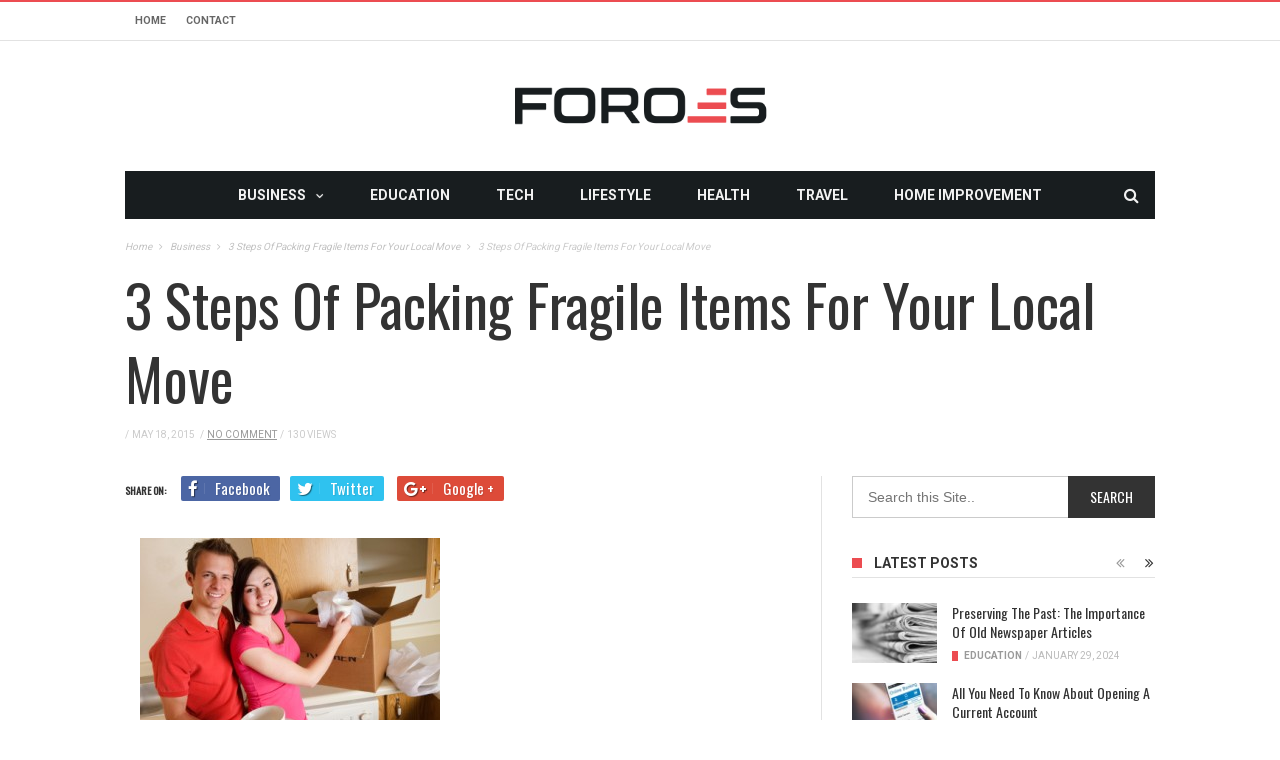

--- FILE ---
content_type: text/html; charset=UTF-8
request_url: https://www.foroes.net/3-steps-of-packing-fragile-items-for-your-local-move/3stepsofpackingfragileitemsforyourlocal-move/?noamp=mobile
body_size: 17338
content:
<!DOCTYPE html>
<!--[if lt IE 7]>
<html class="no-js ie6 oldie" lang="en"> <![endif]-->
<!--[if IE 7]>
<html class="no-js ie7 oldie" lang="en"> <![endif]-->
<!--[if IE 8]>
<html class="no-js ie8 oldie" lang="en"> <![endif]-->
<!--[if gt IE 8]><!-->

<html dir="ltr" lang="en-US" prefix="og: https://ogp.me/ns#" xmlns:og="http://opengraphprotocol.org/schema/" xmlns:fb="http://www.facebook.com/2008/fbml">
<head>

    <meta charset="UTF-8">
<meta name="viewport" content="width=device-width, initial-scale=1">
<!--[if IE]><meta http-equiv='X-UA-Compatible' content='IE=edge,chrome=1'><![endif]-->

<!-- mobile Specific meta -->
<link rel="profile" href="https://gmpg.org/xfn/11">
<link rel="alternate" type="text/xml" title="RSS .92" href="https://www.foroes.net/feed/rss/" />
<link rel="alternate" type="application/rss+xml" title="RSS 2.0" href="https://www.foroes.net/feed/" />
<link rel="pingback" href="https://www.foroes.net/xmlrpc.php">
<link rel='stylesheet' href='https://www.foroes.net/wp-content/themes/maxblog/style.css' type='text/css' media='screen'/>
    <title>3 Steps Of Packing Fragile Items For Your Local Move | FOROES</title>
	<style>img:is([sizes="auto" i], [sizes^="auto," i]) { contain-intrinsic-size: 3000px 1500px }</style>
	
		<!-- All in One SEO 4.8.5 - aioseo.com -->
	<meta name="robots" content="max-image-preview:large" />
	<meta name="author" content="Charlotte M"/>
	<link rel="canonical" href="https://www.foroes.net/3-steps-of-packing-fragile-items-for-your-local-move/3stepsofpackingfragileitemsforyourlocal-move/" />
	<meta name="generator" content="All in One SEO (AIOSEO) 4.8.5" />
		<meta property="og:locale" content="en_US" />
		<meta property="og:site_name" content="FOROES |" />
		<meta property="og:type" content="article" />
		<meta property="og:title" content="3 Steps Of Packing Fragile Items For Your Local Move | FOROES" />
		<meta property="og:url" content="https://www.foroes.net/3-steps-of-packing-fragile-items-for-your-local-move/3stepsofpackingfragileitemsforyourlocal-move/" />
		<meta property="article:published_time" content="2015-05-18T11:04:44+00:00" />
		<meta property="article:modified_time" content="2015-05-18T11:04:44+00:00" />
		<meta name="twitter:card" content="summary" />
		<meta name="twitter:title" content="3 Steps Of Packing Fragile Items For Your Local Move | FOROES" />
		<script type="application/ld+json" class="aioseo-schema">
			{"@context":"https:\/\/schema.org","@graph":[{"@type":"BreadcrumbList","@id":"https:\/\/www.foroes.net\/3-steps-of-packing-fragile-items-for-your-local-move\/3stepsofpackingfragileitemsforyourlocal-move\/#breadcrumblist","itemListElement":[{"@type":"ListItem","@id":"https:\/\/www.foroes.net#listItem","position":1,"name":"Home","item":"https:\/\/www.foroes.net","nextItem":{"@type":"ListItem","@id":"https:\/\/www.foroes.net\/3-steps-of-packing-fragile-items-for-your-local-move\/3stepsofpackingfragileitemsforyourlocal-move\/#listItem","name":"3 Steps Of Packing Fragile Items For Your Local Move"}},{"@type":"ListItem","@id":"https:\/\/www.foroes.net\/3-steps-of-packing-fragile-items-for-your-local-move\/3stepsofpackingfragileitemsforyourlocal-move\/#listItem","position":2,"name":"3 Steps Of Packing Fragile Items For Your Local Move","previousItem":{"@type":"ListItem","@id":"https:\/\/www.foroes.net#listItem","name":"Home"}}]},{"@type":"ItemPage","@id":"https:\/\/www.foroes.net\/3-steps-of-packing-fragile-items-for-your-local-move\/3stepsofpackingfragileitemsforyourlocal-move\/#itempage","url":"https:\/\/www.foroes.net\/3-steps-of-packing-fragile-items-for-your-local-move\/3stepsofpackingfragileitemsforyourlocal-move\/","name":"3 Steps Of Packing Fragile Items For Your Local Move | FOROES","inLanguage":"en-US","isPartOf":{"@id":"https:\/\/www.foroes.net\/#website"},"breadcrumb":{"@id":"https:\/\/www.foroes.net\/3-steps-of-packing-fragile-items-for-your-local-move\/3stepsofpackingfragileitemsforyourlocal-move\/#breadcrumblist"},"author":{"@id":"https:\/\/www.foroes.net\/author\/charlotte-m\/#author"},"creator":{"@id":"https:\/\/www.foroes.net\/author\/charlotte-m\/#author"},"datePublished":"2015-05-18T11:04:44+00:00","dateModified":"2015-05-18T11:04:44+00:00"},{"@type":"Organization","@id":"https:\/\/www.foroes.net\/#organization","name":"FOROES","url":"https:\/\/www.foroes.net\/"},{"@type":"Person","@id":"https:\/\/www.foroes.net\/author\/charlotte-m\/#author","url":"https:\/\/www.foroes.net\/author\/charlotte-m\/","name":"Charlotte M","image":{"@type":"ImageObject","@id":"https:\/\/www.foroes.net\/3-steps-of-packing-fragile-items-for-your-local-move\/3stepsofpackingfragileitemsforyourlocal-move\/#authorImage","url":"https:\/\/secure.gravatar.com\/avatar\/9d73374754b6410afb19ff6e1527295c32fbb918a27a745f61abf64649cf482e?s=96&d=mm&r=g","width":96,"height":96,"caption":"Charlotte M"}},{"@type":"WebSite","@id":"https:\/\/www.foroes.net\/#website","url":"https:\/\/www.foroes.net\/","name":"FOROES","inLanguage":"en-US","publisher":{"@id":"https:\/\/www.foroes.net\/#organization"}}]}
		</script>
		<!-- All in One SEO -->

<link rel='dns-prefetch' href='//fonts.googleapis.com' />
<link rel='preconnect' href='https://fonts.gstatic.com' crossorigin />
<link rel="alternate" type="application/rss+xml" title="FOROES &raquo; Feed" href="https://www.foroes.net/feed/" />
<link rel="alternate" type="application/rss+xml" title="FOROES &raquo; Comments Feed" href="https://www.foroes.net/comments/feed/" />
<link rel="alternate" type="application/rss+xml" title="FOROES &raquo; 3 Steps Of Packing Fragile Items For Your Local Move Comments Feed" href="https://www.foroes.net/3-steps-of-packing-fragile-items-for-your-local-move/3stepsofpackingfragileitemsforyourlocal-move/feed/" />
<script type="text/javascript">
/* <![CDATA[ */
window._wpemojiSettings = {"baseUrl":"https:\/\/s.w.org\/images\/core\/emoji\/16.0.1\/72x72\/","ext":".png","svgUrl":"https:\/\/s.w.org\/images\/core\/emoji\/16.0.1\/svg\/","svgExt":".svg","source":{"concatemoji":"https:\/\/www.foroes.net\/wp-includes\/js\/wp-emoji-release.min.js"}};
/*! This file is auto-generated */
!function(s,n){var o,i,e;function c(e){try{var t={supportTests:e,timestamp:(new Date).valueOf()};sessionStorage.setItem(o,JSON.stringify(t))}catch(e){}}function p(e,t,n){e.clearRect(0,0,e.canvas.width,e.canvas.height),e.fillText(t,0,0);var t=new Uint32Array(e.getImageData(0,0,e.canvas.width,e.canvas.height).data),a=(e.clearRect(0,0,e.canvas.width,e.canvas.height),e.fillText(n,0,0),new Uint32Array(e.getImageData(0,0,e.canvas.width,e.canvas.height).data));return t.every(function(e,t){return e===a[t]})}function u(e,t){e.clearRect(0,0,e.canvas.width,e.canvas.height),e.fillText(t,0,0);for(var n=e.getImageData(16,16,1,1),a=0;a<n.data.length;a++)if(0!==n.data[a])return!1;return!0}function f(e,t,n,a){switch(t){case"flag":return n(e,"\ud83c\udff3\ufe0f\u200d\u26a7\ufe0f","\ud83c\udff3\ufe0f\u200b\u26a7\ufe0f")?!1:!n(e,"\ud83c\udde8\ud83c\uddf6","\ud83c\udde8\u200b\ud83c\uddf6")&&!n(e,"\ud83c\udff4\udb40\udc67\udb40\udc62\udb40\udc65\udb40\udc6e\udb40\udc67\udb40\udc7f","\ud83c\udff4\u200b\udb40\udc67\u200b\udb40\udc62\u200b\udb40\udc65\u200b\udb40\udc6e\u200b\udb40\udc67\u200b\udb40\udc7f");case"emoji":return!a(e,"\ud83e\udedf")}return!1}function g(e,t,n,a){var r="undefined"!=typeof WorkerGlobalScope&&self instanceof WorkerGlobalScope?new OffscreenCanvas(300,150):s.createElement("canvas"),o=r.getContext("2d",{willReadFrequently:!0}),i=(o.textBaseline="top",o.font="600 32px Arial",{});return e.forEach(function(e){i[e]=t(o,e,n,a)}),i}function t(e){var t=s.createElement("script");t.src=e,t.defer=!0,s.head.appendChild(t)}"undefined"!=typeof Promise&&(o="wpEmojiSettingsSupports",i=["flag","emoji"],n.supports={everything:!0,everythingExceptFlag:!0},e=new Promise(function(e){s.addEventListener("DOMContentLoaded",e,{once:!0})}),new Promise(function(t){var n=function(){try{var e=JSON.parse(sessionStorage.getItem(o));if("object"==typeof e&&"number"==typeof e.timestamp&&(new Date).valueOf()<e.timestamp+604800&&"object"==typeof e.supportTests)return e.supportTests}catch(e){}return null}();if(!n){if("undefined"!=typeof Worker&&"undefined"!=typeof OffscreenCanvas&&"undefined"!=typeof URL&&URL.createObjectURL&&"undefined"!=typeof Blob)try{var e="postMessage("+g.toString()+"("+[JSON.stringify(i),f.toString(),p.toString(),u.toString()].join(",")+"));",a=new Blob([e],{type:"text/javascript"}),r=new Worker(URL.createObjectURL(a),{name:"wpTestEmojiSupports"});return void(r.onmessage=function(e){c(n=e.data),r.terminate(),t(n)})}catch(e){}c(n=g(i,f,p,u))}t(n)}).then(function(e){for(var t in e)n.supports[t]=e[t],n.supports.everything=n.supports.everything&&n.supports[t],"flag"!==t&&(n.supports.everythingExceptFlag=n.supports.everythingExceptFlag&&n.supports[t]);n.supports.everythingExceptFlag=n.supports.everythingExceptFlag&&!n.supports.flag,n.DOMReady=!1,n.readyCallback=function(){n.DOMReady=!0}}).then(function(){return e}).then(function(){var e;n.supports.everything||(n.readyCallback(),(e=n.source||{}).concatemoji?t(e.concatemoji):e.wpemoji&&e.twemoji&&(t(e.twemoji),t(e.wpemoji)))}))}((window,document),window._wpemojiSettings);
/* ]]> */
</script>
<style id='wp-emoji-styles-inline-css' type='text/css'>

	img.wp-smiley, img.emoji {
		display: inline !important;
		border: none !important;
		box-shadow: none !important;
		height: 1em !important;
		width: 1em !important;
		margin: 0 0.07em !important;
		vertical-align: -0.1em !important;
		background: none !important;
		padding: 0 !important;
	}
</style>
<style id='wp-block-library-inline-css' type='text/css'>
:root{--wp-admin-theme-color:#007cba;--wp-admin-theme-color--rgb:0,124,186;--wp-admin-theme-color-darker-10:#006ba1;--wp-admin-theme-color-darker-10--rgb:0,107,161;--wp-admin-theme-color-darker-20:#005a87;--wp-admin-theme-color-darker-20--rgb:0,90,135;--wp-admin-border-width-focus:2px;--wp-block-synced-color:#7a00df;--wp-block-synced-color--rgb:122,0,223;--wp-bound-block-color:var(--wp-block-synced-color)}@media (min-resolution:192dpi){:root{--wp-admin-border-width-focus:1.5px}}.wp-element-button{cursor:pointer}:root{--wp--preset--font-size--normal:16px;--wp--preset--font-size--huge:42px}:root .has-very-light-gray-background-color{background-color:#eee}:root .has-very-dark-gray-background-color{background-color:#313131}:root .has-very-light-gray-color{color:#eee}:root .has-very-dark-gray-color{color:#313131}:root .has-vivid-green-cyan-to-vivid-cyan-blue-gradient-background{background:linear-gradient(135deg,#00d084,#0693e3)}:root .has-purple-crush-gradient-background{background:linear-gradient(135deg,#34e2e4,#4721fb 50%,#ab1dfe)}:root .has-hazy-dawn-gradient-background{background:linear-gradient(135deg,#faaca8,#dad0ec)}:root .has-subdued-olive-gradient-background{background:linear-gradient(135deg,#fafae1,#67a671)}:root .has-atomic-cream-gradient-background{background:linear-gradient(135deg,#fdd79a,#004a59)}:root .has-nightshade-gradient-background{background:linear-gradient(135deg,#330968,#31cdcf)}:root .has-midnight-gradient-background{background:linear-gradient(135deg,#020381,#2874fc)}.has-regular-font-size{font-size:1em}.has-larger-font-size{font-size:2.625em}.has-normal-font-size{font-size:var(--wp--preset--font-size--normal)}.has-huge-font-size{font-size:var(--wp--preset--font-size--huge)}.has-text-align-center{text-align:center}.has-text-align-left{text-align:left}.has-text-align-right{text-align:right}#end-resizable-editor-section{display:none}.aligncenter{clear:both}.items-justified-left{justify-content:flex-start}.items-justified-center{justify-content:center}.items-justified-right{justify-content:flex-end}.items-justified-space-between{justify-content:space-between}.screen-reader-text{border:0;clip-path:inset(50%);height:1px;margin:-1px;overflow:hidden;padding:0;position:absolute;width:1px;word-wrap:normal!important}.screen-reader-text:focus{background-color:#ddd;clip-path:none;color:#444;display:block;font-size:1em;height:auto;left:5px;line-height:normal;padding:15px 23px 14px;text-decoration:none;top:5px;width:auto;z-index:100000}html :where(.has-border-color){border-style:solid}html :where([style*=border-top-color]){border-top-style:solid}html :where([style*=border-right-color]){border-right-style:solid}html :where([style*=border-bottom-color]){border-bottom-style:solid}html :where([style*=border-left-color]){border-left-style:solid}html :where([style*=border-width]){border-style:solid}html :where([style*=border-top-width]){border-top-style:solid}html :where([style*=border-right-width]){border-right-style:solid}html :where([style*=border-bottom-width]){border-bottom-style:solid}html :where([style*=border-left-width]){border-left-style:solid}html :where(img[class*=wp-image-]){height:auto;max-width:100%}:where(figure){margin:0 0 1em}html :where(.is-position-sticky){--wp-admin--admin-bar--position-offset:var(--wp-admin--admin-bar--height,0px)}@media screen and (max-width:600px){html :where(.is-position-sticky){--wp-admin--admin-bar--position-offset:0px}}
</style>
<style id='classic-theme-styles-inline-css' type='text/css'>
/*! This file is auto-generated */
.wp-block-button__link{color:#fff;background-color:#32373c;border-radius:9999px;box-shadow:none;text-decoration:none;padding:calc(.667em + 2px) calc(1.333em + 2px);font-size:1.125em}.wp-block-file__button{background:#32373c;color:#fff;text-decoration:none}
</style>
<link rel='stylesheet' id='contact-form-7-css' href='https://www.foroes.net/wp-content/plugins/contact-form-7/includes/css/styles.css' type='text/css' media='all' />
<link rel='stylesheet' id='tn-style-css' href='https://www.foroes.net/wp-content/themes/maxblog/style.css' type='text/css' media='all' />
<link rel='stylesheet' id='tn-extend-css-css' href='https://www.foroes.net/wp-content/themes/maxblog/lib/extend-lib/css/extend-lib.css' type='text/css' media='all' />
<link rel='stylesheet' id='tn-style-css-css' href='https://www.foroes.net/wp-content/themes/maxblog/assets/css/tn-style.min.css' type='text/css' media='all' />
<link rel="preload" as="style" href="https://fonts.googleapis.com/css?family=Helvetica,%20Arial,%20sans-serif%7COswald:400%7CRoboto:400,700&#038;display=swap&#038;ver=1753977573" /><link rel="stylesheet" href="https://fonts.googleapis.com/css?family=Helvetica,%20Arial,%20sans-serif%7COswald:400%7CRoboto:400,700&#038;display=swap&#038;ver=1753977573" media="print" onload="this.media='all'"><noscript><link rel="stylesheet" href="https://fonts.googleapis.com/css?family=Helvetica,%20Arial,%20sans-serif%7COswald:400%7CRoboto:400,700&#038;display=swap&#038;ver=1753977573" /></noscript><script type="text/javascript" src="https://www.foroes.net/wp-includes/js/jquery/jquery.min.js" id="jquery-core-js"></script>
<script type="text/javascript" src="https://www.foroes.net/wp-includes/js/jquery/jquery-migrate.min.js" id="jquery-migrate-js"></script>
<link rel="https://api.w.org/" href="https://www.foroes.net/wp-json/" /><link rel="alternate" title="JSON" type="application/json" href="https://www.foroes.net/wp-json/wp/v2/media/14123" /><link rel="EditURI" type="application/rsd+xml" title="RSD" href="https://www.foroes.net/xmlrpc.php?rsd" />
<meta name="generator" content="WordPress 6.8.3" />
<link rel='shortlink' href='https://www.foroes.net/?p=14123' />
<link rel="alternate" title="oEmbed (JSON)" type="application/json+oembed" href="https://www.foroes.net/wp-json/oembed/1.0/embed?url=https%3A%2F%2Fwww.foroes.net%2F3-steps-of-packing-fragile-items-for-your-local-move%2F3stepsofpackingfragileitemsforyourlocal-move%2F" />
<link rel="alternate" title="oEmbed (XML)" type="text/xml+oembed" href="https://www.foroes.net/wp-json/oembed/1.0/embed?url=https%3A%2F%2Fwww.foroes.net%2F3-steps-of-packing-fragile-items-for-your-local-move%2F3stepsofpackingfragileitemsforyourlocal-move%2F&#038;format=xml" />
<meta name="generator" content="Redux 4.5.7" /><meta property="og:title" content="3 Steps Of Packing Fragile Items For Your Local Move"/><meta property="og:type" content="article"/><meta property="og:url" content="https://www.foroes.net/3-steps-of-packing-fragile-items-for-your-local-move/3stepsofpackingfragileitemsforyourlocal-move/"/><meta property="og:site_name" content="FOROES"/><meta property="og:description" content=""/><meta property="og:image" content="https://www.foroes.net/wp-content/uploads/2019/04/Foroes-logo-retina.png"/>        <style type='text/css' media="all">

            /* menu top */
            
            
            
            /* menu main */
            
            
            /* footer */
            
            
            /* copyright */
            
            

            /* body font */
                        body  {
            font-family:Helvetica, Arial, sans-serif;font-size:14px; }
            
            /* title font */
                        .block-title,.single-style1-title,.single-style2-title,.author-title,.search-submit,.single-nav-title-wrap,
            .review-widget-post-title,.review-widget-score,.single-review-element,.single-review-summary h3,.block-big-slider-title,
            .big-carousel-inner,.logo-404,.single-aside-social-wrap .share-title,.social-count-wrap .num-count,.twitter-widget-title h3,
            .block-feature2-slider-title,#main-content .widget .module5-wrap .col-sm-4 .block4-wrap .block-title, #main-content .single-related-wrap .col-sm-4 .block4-wrap .block-title,
            .page-title-wrap,.title-logo, .woocommerce div.product .product_title, .woocommerce .page-title  {
                font-family:Oswald;font-weight:400;text-transform:capitalize;font-size:19px;line-height:27px; }
            
            /* small title font */
                        .block6-wrap .block-title, .block11-wrap .block-title, .block8-wrap .block-title, .single-tags-source-wrap,
            .widget_categories ul, .widget_pages ul, .single-social-wrap, .widget_nav_menu ul, .widget_archive ul,
            .block9-wrap .block-title, .module-ticker-wrap .block-title, .big-slider-carousel-title, #menu-main .block-title,
            #main-content .widget .col-sm-4 .block4-wrap .block-title, .page-numbers, .block11-wrap .review-score,
            .block11-score-separation, .woocommerce ul.cart_list .product-title, .woocommerce ul.product_list_widget .product-title,
            .woocommerce ul.cart_list li a, .woocommerce ul.product_list_widget li a, .cart_item .product-name a {
            font-family:Oswald;font-weight:400;text-transform:capitalize;font-size:14px;line-height:19px; }
            
            /* meta tags font */
                        .post-meta, .sub-cate-wrap, .breadcrumbs-bar-wrap, .author-widget-content, .post-categories,
            .rememberme, .register-links, .meta-thumb-wrap, .review-score {
            font-family:Roboto;font-weight:400;text-transform:uppercase;font-size:10px; }
            
            /* menu font */
                        #menu-main > ul > li > a, .tn-sub-menu-wrap, .menu-nav-top, #main-mobile-menu,
            .module-ticker-wrap .block-title {
            font-family:Roboto;font-weight:700;font-size:14px; }
            
            /* header title font */
                        .widget-title h3, .cate-title, .search-page-title, .archive-page-title,
            .side-dock-title h3, .comment-title h3, .related.products h2 {
            font-family:Roboto;font-weight:700;font-size:14px; }
            
            /*header style */
                        .header-ads-wrap {
                display: none;
            }

            ;
            
            /* sidebar position */
            
                        /* color text */
            .tn-mega-menu-col > .tn-sub-menu-wrap > ul > li > ul > li > a:hover, .tn-sub-menu li a:hover, .cat-item a:before, .widget_pages .page_item a:before, .widget_meta li:before, .widget_archive li a:before,
            .widget_nav_menu .menu-main-nav-container > ul > li > a:before, .widget_rss ul li a, .about-widget-name span, .title-logo a::first-letter,
            .block11-wrap:before, .logo-404 h1, .post-content-wrap a, .post-content-wrap a:hover, .post-content-wrap a:focus, .comment-form .logged-in-as a, .prev-article, .next-article,
             #close-side-dock:hover, .single-review-score, .post-categories li:hover a, .post-categories li:focus a, #recentcomments a, #footer .post-categories a:hover,#footer .post-categories a:focus,
            #main-mobile-menu .current-menu-item a, #main-mobile-menu li a:hover, .block11-score-separation, .block11-wrap .review-score, .single-review-as, .menu-nav-top .sub-menu li a:hover,
            .woocommerce div.product .woocommerce-tabs ul.tabs li.active a, .woocommerce .page-wrap .star-rating span {
                color: #EC4C51;
            }

            /* selector */
            ::selection {
                background: #EC4C51;
                color: #fff;
            }

            ::-moz-selection {
                background: #EC4C51;
                color: #fff;
            }

            /* background */
            #menu-main > ul > li.current-menu-item > a, #menu-main > ul > li > a:hover, .tn-mega-menu-col > .tn-sub-menu-wrap > ul > li > a,
            .ajax-search-icon:hover, .ajax-search-icon:focus, .menu-nav-top li a:hover, .block-big-slider-cate-tag li, .review-score, .drop-caps,
            #comment-submit, .form-submit #submit, .score-bar, .top-score-bar, #toTop i, .no-thumb, .widget-title h3:before, .close-mobile-menu-wrap,
            .tn-ajax-loadmore:hover, .tn-ajax-loadmore:focus, .page-numbers.current, .page-numbers:hover, .page-numbers:focus, .meta-thumb-element:hover,
            .meta-thumb-element:focus, #mobile-button-nav-open:hover, #mobile-button-nav-open:focus, .widget_product_search input[type="submit"]:hover, .widget_product_search input[type="submit"]:focus,
            .woocommerce span.onsale, .woocommerce #respond input#submit:hover, .woocommerce a.button:hover, .woocommerce button.button:hover, .woocommerce input.button:hover,
            .related.products h2:before, .woocommerce .widget_price_filter .ui-slider .ui-slider-handle, .woocommerce #respond input#submit.alt:hover, .woocommerce a.button.alt:hover, .woocommerce button.button.alt:hover, .woocommerce input.button.alt:hover {
                background: #EC4C51;
            }

            .woocommerce nav.woocommerce-pagination ul li a:focus, .woocommerce nav.woocommerce-pagination ul li a:hover, .woocommerce nav.woocommerce-pagination ul li span.current {
                background: #EC4C51 !important;
            }

            /* border */
            .post-content-wrap blockquote, pre, .cate-title, .search-page-title, .archive-page-title, .post-categories,
            .author-title, .big-carousel-inner, .woocommerce div.product .woocommerce-tabs ul.tabs li.active a, .tn-share-to-email-popup {
                border-color: #EC4C51;
            }

            .tn-mega-menu, .tn-navbar, .tn-mega-menu-col, .tn-dropdown-menu, #menu-main ul li .tn-dropdown-menu ul li ul.tn-sub-menu,
            #menu-main ul li div.tn-dropdown-menu ul li ul.tn-sub-menu, .ajax-form {
                border-top-color: #EC4C51            }

            
            /* layout */
            
            
            /*right title line height fix */
            
            /* multi category color */
            
            /*content width */
                        .full-width-mode .post-content-wrap {
                max-width: 1030px;
                margin: 0 auto;
            }
            
            /*custom css */
            
        </style>
    <!--[if lt IE 9]><script src="https://html5shim.googlecode.com/svn/trunk/html5.js"></script><![endif]-->		<script type="text/javascript">
			var tn_ajax_url = 'https://www.foroes.net/wp-admin/admin-ajax.php';
		</script>
	<!-- There is no amphtml version available for this URL. --><!-- Start of StatCounter Code for Default Guide -->
<script type="text/javascript">
var sc_project=11628155; 
var sc_invisible=1; 
var sc_security="d24fa7c7"; 
</script>
<script type="text/javascript"
src="https://www.statcounter.com/counter/counter.js"
async></script>
<noscript><div class="statcounter"><a title="web counter"
href="http://statcounter.com/" target="_blank"><img
class="statcounter"
src="//c.statcounter.com/11628155/0/d24fa7c7/1/" alt="web
counter"></a></div></noscript>
<!-- End of StatCounter Code for Default Guide --><link rel="shortcut icon" href="https://www.foroes.net/wp-content/uploads/2019/04/favicon512x512.png" type="image/x-icon" /><link rel="apple-touch-icon" href="https://www.foroes.net/wp-content/uploads/2019/04/favicon512x512.png" /><meta name="msapplication-TileColor" content="#ffffff"><meta name="msapplication-TileImage" content="https://www.foroes.net/wp-content/uploads/2019/04/favicon512x512.png" /><meta name="google-site-verification" content="ibHB-J8x1RxcdJNYibQpQ5VXyeaf2IMfiZr_i7HT9tQ" />
</head><!-- #header-->

<body data-rsssl=1 class="attachment wp-singular attachment-template-default single single-attachment postid-14123 attachmentid-14123 attachment-jpeg wp-theme-maxblog tn-body-class">

<div class="tn-main-page-wrap">

    <div id="main-mobile-menu" class="menu-primary_menu-container"><ul id="menu-main-nav" class="menu"><li id="menu-item-86" class="menu-item menu-item-type-taxonomy menu-item-object-category menu-item-has-children menu-item-86 tn-menu-category-1"><a href="https://www.foroes.net/category/business/">Business</a>
<ul class="sub-menu">
	<li id="menu-item-87" class="menu-item menu-item-type-taxonomy menu-item-object-category menu-item-87 tn-menu-category-19"><a href="https://www.foroes.net/category/employment/">Employment</a></li>
	<li id="menu-item-7" class="menu-item menu-item-type-taxonomy menu-item-object-category menu-item-7 tn-menu-category-3"><a href="https://www.foroes.net/category/finance/">Finance</a></li>
</ul>
</li>
<li id="menu-item-6" class="menu-item menu-item-type-taxonomy menu-item-object-category menu-item-6 tn-menu-category-5"><a href="https://www.foroes.net/category/education/">Education</a></li>
<li id="menu-item-10" class="menu-item menu-item-type-taxonomy menu-item-object-category menu-item-10 tn-menu-category-4"><a href="https://www.foroes.net/category/tech/">Tech</a></li>
<li id="menu-item-2325" class="menu-item menu-item-type-taxonomy menu-item-object-category menu-item-2325 tn-menu-category-272"><a href="https://www.foroes.net/category/lifestyle/">Lifestyle</a></li>
<li id="menu-item-2323" class="menu-item menu-item-type-taxonomy menu-item-object-category menu-item-2323 tn-menu-category-270"><a href="https://www.foroes.net/category/health/">Health</a></li>
<li id="menu-item-2327" class="menu-item menu-item-type-taxonomy menu-item-object-category menu-item-2327 tn-menu-category-273"><a href="https://www.foroes.net/category/travel/">Travel</a></li>
<li id="menu-item-2324" class="menu-item menu-item-type-taxonomy menu-item-object-category menu-item-2324 tn-menu-category-271"><a href="https://www.foroes.net/category/home-improvement/">Home Improvement</a></li>
</ul></div><!--#mobile aside nav -->

    <div class="tn-main-container">
    <header class="header-center clearfix">
						<div class="tn-navbar clearfix">
				<div class="tn-container">
					<div id="tn-menu-top" class="menu-nav-top"><ul id="tn-menu-top-inner" class="menu-top"><li id="menu-item-88" class="menu-item menu-item-type-custom menu-item-object-custom menu-item-home menu-item-88"><a href="https://www.foroes.net/">Home</a></li>
<li id="menu-item-89" class="menu-item menu-item-type-post_type menu-item-object-page menu-item-89"><a href="https://www.foroes.net/contact/">Contact</a></li>
</ul></div>						<div class="menu-top-right">
							<div class="social-bar-wrapper"></div>						</div>
									</div><!-- #tn-container -->
			</div><!-- #tn-nav bar -->
				<div class="tn-container clearfix">

			<div id="main-header">
				<div class="site-logo" role="banner" itemscope="itemscope" itemtype="http://schema.org/Organization">
					                                                    <a itemprop="url" href="https://www.foroes.net"><img data-at2x="https://www.foroes.net/wp-content/uploads/2019/04/Foroes-logo-retina.png" src="https://www.foroes.net/wp-content/uploads/2019/04/Foroes-logo-retina.png" alt="FOROES"></a>
                            <meta itemprop="name" content="FOROES">
                        									</div><!-- #logo -->

													<!--#header ads -->
			</div><!-- #main header -->

        </div><!--#tn container -->

        <nav id="main-nav" role="navigation" itemscope="itemscope" itemtype="http://schema.org/SiteNavigationElement" class="clearfix">
            <div id="tn-main-nav-wrap" class="main-nav-wrap">
                <div class="tn-container">
	                <div class="main-nav-holder">
                    <div class="main-nav-inner">

                        <div class="mobile-menu-nav">
                            <a href="#" id="mobile-button-nav-open"  class="mobile-nav-button"><i class="menu-button fa fa-th"></i></a>
                        </div><!-- #mobile nav wrap -->

                        <div id="menu-main" class="menu-primary_menu-container"><ul id="menu-primary_menu" class="menu"><li class="menu-item menu-item-type-taxonomy menu-item-object-category menu-item-has-children menu-item-86 tn-menu-category-1"><a href="https://www.foroes.net/category/business/">Business</a><div class="tn-dropdown-menu"><div class="tn-sub-menu-wrap"><ul class="tn-sub-menu clearfix">	<li class="menu-item menu-item-type-taxonomy menu-item-object-category menu-item-87 tn-menu-category-19"><a href="https://www.foroes.net/category/employment/">Employment</a></li>
	<li class="menu-item menu-item-type-taxonomy menu-item-object-category menu-item-7 tn-menu-category-3"><a href="https://www.foroes.net/category/finance/">Finance</a></li>
</ul></div></div></li>
<li class="menu-item menu-item-type-taxonomy menu-item-object-category menu-item-6 tn-menu-category-5"><a href="https://www.foroes.net/category/education/">Education</a></li>
<li class="menu-item menu-item-type-taxonomy menu-item-object-category menu-item-10 tn-menu-category-4"><a href="https://www.foroes.net/category/tech/">Tech</a></li>
<li class="menu-item menu-item-type-taxonomy menu-item-object-category menu-item-2325 tn-menu-category-272"><a href="https://www.foroes.net/category/lifestyle/">Lifestyle</a></li>
<li class="menu-item menu-item-type-taxonomy menu-item-object-category menu-item-2323 tn-menu-category-270"><a href="https://www.foroes.net/category/health/">Health</a></li>
<li class="menu-item menu-item-type-taxonomy menu-item-object-category menu-item-2327 tn-menu-category-273"><a href="https://www.foroes.net/category/travel/">Travel</a></li>
<li class="menu-item menu-item-type-taxonomy menu-item-object-category menu-item-2324 tn-menu-category-271"><a href="https://www.foroes.net/category/home-improvement/">Home Improvement</a></li>
</ul></div>
                        <div class="ajax-search-wrap"><a href="#" id="ajax-form-search" class="ajax-search-icon"><i class="fa fa-search"></i></a><form class="ajax-form" role="search" method="get" action="https://www.foroes.net/"><fieldset><input id="search-form-text" type="text" autocomplete="off" class="field" name="s" value="" placeholder="Search this Site..."></fieldset> <div id="ajax-search-result"></div></form></div><!--#ajax search -->

                    </div><!--#main nav inner -->
	                </div><!--holder-->
                </div><!--#tn container -->
            </div><!--#main nav wrap-->
        </nav><!--# main nav -->

                <div class="breadcrumbs-bar-wrap"><div class="breadcrumbs-bar-inner tn-container"><span itemscope itemtype="http://data-vocabulary.org/Breadcrumb"><a href="https://www.foroes.net/" rel="v:url" property="v:title"  itemprop="url" title="Home"><span itemprop="title">Home</span></a></span><i class="fa fa-angle-right next-breadcrumbs"></i><span typeof="v:Breadcrumb" itemscope itemtype="http://data-vocabulary.org/Breadcrumb"><a rel="v:url" property="v:title" itemprop="url" href="https://www.foroes.net/category/business/"><span itemprop="title">Business</span></a></span><i class="fa fa-angle-right next-breadcrumbs"></i><span typeof="v:Breadcrumb" itemscope itemtype="http://data-vocabulary.org/Breadcrumb"><a rel="v:url" property="v:title" itemprop="url" href="https://www.foroes.net/3-steps-of-packing-fragile-items-for-your-local-move/" title="3 Steps Of Packing Fragile Items For Your Local Move"><span itemprop="title">3 Steps Of Packing Fragile Items For Your Local Move</span></a></span><i class="fa fa-angle-right next-breadcrumbs"></i><span class="breadcrumbs-current" itemscope itemtype="http://data-vocabulary.org/Breadcrumb"><span itemprop="title">3 Steps Of Packing Fragile Items For Your Local Move</span></span></div></div><!--#breadcrumbs-->
	</header><!-- header -->


<div id="main-wrapper" class="tn-container"><div class="row  container-fluid"><div class="single-style2-nothumb-wrap tn-category-default" itemscope itemtype="http://schema.org/Article"><div class="single-style2-title-wrap"><div class="single-style2-title"><h1>3 Steps Of Packing Fragile Items For Your Local Move</h1></div><div class="block1-meta-tag"><ul class="post-meta"><li class="date-post-meta"><span>/</span><time class="date updated" datetime="2015-05-18T11:04:44+00:00" >May 18, 2015</time></li> <li class="comment-post-meta"><span>/</span><a href="https://www.foroes.net/3-steps-of-packing-fragile-items-for-your-local-move/3stepsofpackingfragileitemsforyourlocal-move/?noamp=mobile#respond" >No Comment</a></li><li class="view-post-meta"><span>/</span>130 views </li></ul> </div></div></div><div class="row tn-section-content-wrap cleafix"><article id="main-content" class="tn-content-wrap col-sm-8 col-xs-12" role="main"><div class="single-style2-content-wrap single-content clearfix"><div class="single-top-social-wrap single-social-wrap"><span class="single-social-title">share on:</span><a class="share-to-social color-facebook" href="https://www.facebook.com/sharer.php?u=https%3A%2F%2Fwww.foroes.net%2F3-steps-of-packing-fragile-items-for-your-local-move%2F3stepsofpackingfragileitemsforyourlocal-move%2F" onclick="window.open(this.href, 'mywin',
'left=50,top=50,width=600,height=350,toolbar=0'); return false;"><i class="fa fa-facebook"></i><span class="share-title">Facebook</span></a><a class="share-to-social color-twitter" href="https://twitter.com/intent/tweet?text=3+Steps+Of+Packing+Fragile+Items+For+Your+Local+Move&amp;url=https%3A%2F%2Fwww.foroes.net%2F3-steps-of-packing-fragile-items-for-your-local-move%2F3stepsofpackingfragileitemsforyourlocal-move%2F&amp;via=FOROES" onclick="window.open(this.href, 'mywin',
'left=50,top=50,width=600,height=350,toolbar=0'); return false;"><i class="fa fa-twitter"></i><span class="share-title">Twitter</span></a> <a class="share-to-social color-google" href="https://plus.google.com/share?url=https%3A%2F%2Fwww.foroes.net%2F3-steps-of-packing-fragile-items-for-your-local-move%2F3stepsofpackingfragileitemsforyourlocal-move%2F" onclick="window.open(this.href, 'mywin',
'left=50,top=50,width=600,height=350,toolbar=0'); return false;"><i class="fa fa-google-plus"></i><span class="share-title">Google +</span></a></div><div class="post-content-wrap"><p class="attachment"><a href='https://www.foroes.net/wp-content/uploads/2015/05/3StepsofPackingfragileItemsforyourLocal-Move.jpg'><img fetchpriority="high" decoding="async" width="300" height="217" src="https://www.foroes.net/wp-content/uploads/2015/05/3StepsofPackingfragileItemsforyourLocal-Move-300x217.jpg" class="attachment-medium size-medium" alt="3 Steps Of Packing Fragile Items For Your Local Move" srcset="https://www.foroes.net/wp-content/uploads/2015/05/3StepsofPackingfragileItemsforyourLocal-Move-300x217.jpg 300w, https://www.foroes.net/wp-content/uploads/2015/05/3StepsofPackingfragileItemsforyourLocal-Move.jpg 407w" sizes="(max-width: 300px) 100vw, 300px" /></a></p>
<meta itemscope itemprop="mainEntityOfPage"  itemType="https://schema.org/WebPage" itemid="https://www.foroes.net/3-steps-of-packing-fragile-items-for-your-local-move/3stepsofpackingfragileitemsforyourlocal-move/"/><meta itemprop="headline" content="3 Steps Of Packing Fragile Items For Your Local Move"><span style="display: none;" itemprop="author" itemscope itemtype="https://schema.org/Person"><meta itemprop="name" content="Charlotte M"></span><span style="display: none;" itemprop="image" itemscope itemtype="https://schema.org/ImageObject"><meta itemprop="url" content="https://www.foroes.net/wp-content/uploads/2015/05/3StepsofPackingfragileItemsforyourLocal-Move.jpg"><meta itemprop="width" content="407"><meta itemprop="height" content="295"></span><span style="display: none;" itemprop="publisher" itemscope itemtype="https://schema.org/Organization"><span style="display: none;" itemprop="logo" itemscope itemtype="https://schema.org/ImageObject"><meta itemprop="url" content="https://www.foroes.net/wp-content/uploads/2019/04/Foroes-logo-retina.png"></span><meta itemprop="name" content="Charlotte M"></span><meta itemprop="datePublished" content="2015-05-18T11:04:44+00:00"/><meta itemprop="dateModified" content="2015-05-18T11:04:44+00:00"/></div><!--#post content --></div> <div class="single-nav clearfix" role="navigation"><div class="single-previous"><span class="prev-article">previous article</span><a href="https://www.foroes.net/3-steps-of-packing-fragile-items-for-your-local-move/" rel="prev"><div class="single-nav-title-wrap single-nav-left"><span class="single-nav-title">3 Steps Of Packing Fragile Items For Your Local Move</span></div></a></div></div><div class="single-related-wrap clearfix"><div class="single-title-wrap widget-title"><h3>Related Posts</h3></div><div class="single-related-content-wrap"><div class="row-fluid clearfix"><!--row fluid --><div class="col-sm-6 col-xs-12"><div class="block4-wrap tn-block-wrap tn-category-5 clearfix"><div class="thumb-wrap"><a href="https://www.foroes.net/preserving-the-past-the-importance-of-old-newspaper-articles/" title="Preserving the Past: The Importance of Old Newspaper Articles" rel="bookmark"><span class="post-format"><i class="fa fa-file-text"></i></span><img width="320" height="180" src="https://www.foroes.net/wp-content/uploads/2024/01/The-Importance-of-Old-Newspaper-Articles-e1706501354834-320x180.jpg" class="attachment-module_medium_thumb size-module_medium_thumb wp-post-image" alt="" decoding="async" srcset="https://www.foroes.net/wp-content/uploads/2024/01/The-Importance-of-Old-Newspaper-Articles-e1706501354834-320x180.jpg 320w, https://www.foroes.net/wp-content/uploads/2024/01/The-Importance-of-Old-Newspaper-Articles-e1706501354834-300x169.jpg 300w, https://www.foroes.net/wp-content/uploads/2024/01/The-Importance-of-Old-Newspaper-Articles-e1706501354834-768x433.jpg 768w, https://www.foroes.net/wp-content/uploads/2024/01/The-Importance-of-Old-Newspaper-Articles-e1706501354834.jpg 900w" sizes="(max-width: 320px) 100vw, 320px" /></a><div class="meta-thumb-wrap"><div class="meta-thumb-element meta-thumb-views"><i class="fa fa-share"></i><span>3251 views</span></div></div><!--# meta thumb wrap --><div class="shares-to-social-thumb-wrap share-invisible"><div class="shares-to-social-thumb-inner"><a class="share-to-social" href="https://www.facebook.com/sharer.php?u=https%3A%2F%2Fwww.foroes.net%2Fpreserving-the-past-the-importance-of-old-newspaper-articles%2F" onclick="window.open(this.href, 'mywin',
'left=50,top=50,width=600,height=350,toolbar=0'); return false;"><i class="fa fa-facebook color-facebook"></i></a><a class="share-to-social" href="https://twitter.com/intent/tweet?text=Preserving+the+Past%3A+The+Importance+of+Old+Newspaper+Articles&amp;url=https%3A%2F%2Fwww.foroes.net%2Fpreserving-the-past-the-importance-of-old-newspaper-articles%2F&amp;via=FOROES" onclick="window.open(this.href, 'mywin',
'left=50,top=50,width=600,height=350,toolbar=0'); return false;"><i class="fa fa-twitter color-twitter"></i></a> <a class="share-to-social" href="https://plus.google.com/share?url=https%3A%2F%2Fwww.foroes.net%2Fpreserving-the-past-the-importance-of-old-newspaper-articles%2F" onclick="window.open(this.href, 'mywin',
'left=50,top=50,width=600,height=350,toolbar=0'); return false;"><i class="fa fa-google-plus color-google"></i></a></div></div></div><!--#thumb wrap --><div class="block4-content"><div class="block4-meta-tag"><div class="block4-left-meta-tag"><ul class="post-categories"><li><a href="https://www.foroes.net/category/education/" title="Education">Education</a></li></ul><ul class="post-meta"><li class="date-post-meta"><span>/</span><time class="date updated" datetime="2024-01-29T04:09:21+00:00" >January 29, 2024</time></li></ul> </div><div class="block4-right-meta-tag"><ul class="post-meta"></ul> </div></div><h3 class="block-title"><a href="https://www.foroes.net/preserving-the-past-the-importance-of-old-newspaper-articles/" title="Preserving the Past: The Importance of Old Newspaper Articles">Preserving the Past: The Importance of Old Newspaper Articles</a></h3></div></div></div><div class="col-sm-6 col-xs-12"><div class="block4-wrap tn-block-wrap tn-category-1 clearfix"><div class="thumb-wrap"><a href="https://www.foroes.net/all-you-need-to-know-about-opening-a-current-account/" title="All You Need to Know About Opening a Current Account" rel="bookmark"><span class="post-format"><i class="fa fa-file-text"></i></span><img width="320" height="180" src="https://www.foroes.net/wp-content/uploads/2023/12/All-You-Need-to-Know-About-Opening-a-Current-Account-e1702983978365-320x180.jpg" class="attachment-module_medium_thumb size-module_medium_thumb wp-post-image" alt="" decoding="async" /></a><div class="meta-thumb-wrap"><div class="meta-thumb-element meta-thumb-views"><i class="fa fa-share"></i><span>3118 views</span></div></div><!--# meta thumb wrap --><div class="shares-to-social-thumb-wrap share-invisible"><div class="shares-to-social-thumb-inner"><a class="share-to-social" href="https://www.facebook.com/sharer.php?u=https%3A%2F%2Fwww.foroes.net%2Fall-you-need-to-know-about-opening-a-current-account%2F" onclick="window.open(this.href, 'mywin',
'left=50,top=50,width=600,height=350,toolbar=0'); return false;"><i class="fa fa-facebook color-facebook"></i></a><a class="share-to-social" href="https://twitter.com/intent/tweet?text=All+You+Need+to+Know+About+Opening+a+Current+Account&amp;url=https%3A%2F%2Fwww.foroes.net%2Fall-you-need-to-know-about-opening-a-current-account%2F&amp;via=FOROES" onclick="window.open(this.href, 'mywin',
'left=50,top=50,width=600,height=350,toolbar=0'); return false;"><i class="fa fa-twitter color-twitter"></i></a> <a class="share-to-social" href="https://plus.google.com/share?url=https%3A%2F%2Fwww.foroes.net%2Fall-you-need-to-know-about-opening-a-current-account%2F" onclick="window.open(this.href, 'mywin',
'left=50,top=50,width=600,height=350,toolbar=0'); return false;"><i class="fa fa-google-plus color-google"></i></a></div></div></div><!--#thumb wrap --><div class="block4-content"><div class="block4-meta-tag"><div class="block4-left-meta-tag"><ul class="post-categories"><li><a href="https://www.foroes.net/category/business/" title="Business">Business</a></li></ul><ul class="post-meta"><li class="date-post-meta"><span>/</span><time class="date updated" datetime="2023-12-19T11:06:27+00:00" >December 19, 2023</time></li></ul> </div><div class="block4-right-meta-tag"><ul class="post-meta"></ul> </div></div><h3 class="block-title"><a href="https://www.foroes.net/all-you-need-to-know-about-opening-a-current-account/" title="All You Need to Know About Opening a Current Account">All You Need to Know About Opening a Current Account</a></h3></div></div></div></div><!--#row fluid --></div></div><div id="comments" class="comments-area">
    
            	<div id="respond" class="comment-respond">
		<h3 id="reply-title" class="comment-reply-title">Leave a Response <small><a rel="nofollow" id="cancel-comment-reply-link" href="/3-steps-of-packing-fragile-items-for-your-local-move/3stepsofpackingfragileitemsforyourlocal-move/?noamp=mobile#respond" style="display:none;">Cancel reply</a></small></h3><p class="must-log-in">You must be <a href="https://www.foroes.net/wp-login.php?redirect_to=https%3A%2F%2Fwww.foroes.net%2F3-steps-of-packing-fragile-items-for-your-local-move%2F3stepsofpackingfragileitemsforyourlocal-move%2F">logged in</a> to post a comment.</p>	</div><!-- #respond -->
	
</div><!-- #comments -->
</article><!--#end article-->	<div id="sidebar" class="tn-sidebar-wrap col-sm-4 col-xs-12 clearfix" role="complementary" itemscope="itemscope" itemtype="http://schema.org/WPSideBar">
		<div class="tn-sidebar-sticky">
    <div class="widget-area">
        <aside id="search-2" class="sidebar-widget widget widget_search"><div class="search-form">
    <form role="search" method="get" action="https://www.foroes.net/">
    <fieldset>
        <input class="search-form-text field" type="text" value="" name="s" id="s" placeholder="Search this Site..">
        <input type="submit" class="search-submit" value="Search" />
    </fieldset>
</form>
</div><!--#search form--></aside><aside id="module-post-widget-2" class="sidebar-widget widget module-post-widget"><div class="widget-title"><h3>LATEST POSTS</h3></div>
        <div class="right-widget-title-wrap">
        <div class="next-prev-wrap"><a href="#" class="tn-ajax-prev ajax-disable" id="prev_moduleP_6975cc5ecffc3"><i class="fa fa-angle-double-left"></i></a><a href="#" class="tn-ajax-next" id="next_moduleP_6975cc5ecffc3"><i class="fa fa-angle-double-right"></i></a></div>        </div><!-- #right widget title -->
                   <div id="moduleP_6975cc5ecffc3">
                <div class="module-post-wrap"><ul class="module-post-content"><li><div class="block6-wrap tn-block-wrap tn-category-5 clearfix"><div class="thumb-wrap"><a href="https://www.foroes.net/preserving-the-past-the-importance-of-old-newspaper-articles/" title="Preserving the Past: The Importance of Old Newspaper Articles" rel="bookmark"><img width="90" height="63" src="https://www.foroes.net/wp-content/uploads/2024/01/The-Importance-of-Old-Newspaper-Articles-e1706501354834-90x63.jpg" class="attachment-small_thumb size-small_thumb wp-post-image" alt="" decoding="async" loading="lazy" srcset="https://www.foroes.net/wp-content/uploads/2024/01/The-Importance-of-Old-Newspaper-Articles-e1706501354834-90x63.jpg 90w, https://www.foroes.net/wp-content/uploads/2024/01/The-Importance-of-Old-Newspaper-Articles-e1706501354834-320x225.jpg 320w" sizes="auto, (max-width: 90px) 100vw, 90px" /></a></div><div class="block6-content"><h3 class="block-title"><a href="https://www.foroes.net/preserving-the-past-the-importance-of-old-newspaper-articles/" title="Preserving the Past: The Importance of Old Newspaper Articles">Preserving the Past: The Importance of Old Newspaper Articles</a></h3><div class="block6-meta"><ul class="post-categories"><li><a href="https://www.foroes.net/category/education/" title="Education">Education</a></li></ul><ul class="post-meta"><li class="date-post-meta"><span>/</span><time class="date updated" datetime="2024-01-29T04:09:21+00:00" >January 29, 2024</time></li></ul> </div></div></div></li><li><div class="block6-wrap tn-block-wrap tn-category-1 clearfix"><div class="thumb-wrap"><a href="https://www.foroes.net/all-you-need-to-know-about-opening-a-current-account/" title="All You Need to Know About Opening a Current Account" rel="bookmark"><img width="90" height="63" src="https://www.foroes.net/wp-content/uploads/2023/12/All-You-Need-to-Know-About-Opening-a-Current-Account-e1702983978365-90x63.jpg" class="attachment-small_thumb size-small_thumb wp-post-image" alt="" decoding="async" loading="lazy" srcset="https://www.foroes.net/wp-content/uploads/2023/12/All-You-Need-to-Know-About-Opening-a-Current-Account-e1702983978365-90x63.jpg 90w, https://www.foroes.net/wp-content/uploads/2023/12/All-You-Need-to-Know-About-Opening-a-Current-Account-e1702983978365-320x225.jpg 320w" sizes="auto, (max-width: 90px) 100vw, 90px" /></a></div><div class="block6-content"><h3 class="block-title"><a href="https://www.foroes.net/all-you-need-to-know-about-opening-a-current-account/" title="All You Need to Know About Opening a Current Account">All You Need to Know About Opening a Current Account</a></h3><div class="block6-meta"><ul class="post-categories"><li><a href="https://www.foroes.net/category/business/" title="Business">Business</a></li></ul><ul class="post-meta"><li class="date-post-meta"><span>/</span><time class="date updated" datetime="2023-12-19T11:06:27+00:00" >December 19, 2023</time></li></ul> </div></div></div></li><li><div class="block6-wrap tn-block-wrap tn-category-1 clearfix"><div class="thumb-wrap"><a href="https://www.foroes.net/why-invest-in-bookkeeping-services-for-your-small-business/" title="Why Invest in Bookkeeping Services for Your Small Business" rel="bookmark"><img width="90" height="63" src="https://www.foroes.net/wp-content/uploads/2023/11/Why-Invest-in-Bookkeeping-Services-for-Your-Small-Business-e1699683150142-90x63.jpg" class="attachment-small_thumb size-small_thumb wp-post-image" alt="" decoding="async" loading="lazy" srcset="https://www.foroes.net/wp-content/uploads/2023/11/Why-Invest-in-Bookkeeping-Services-for-Your-Small-Business-e1699683150142-90x63.jpg 90w, https://www.foroes.net/wp-content/uploads/2023/11/Why-Invest-in-Bookkeeping-Services-for-Your-Small-Business-e1699683150142-300x211.jpg 300w, https://www.foroes.net/wp-content/uploads/2023/11/Why-Invest-in-Bookkeeping-Services-for-Your-Small-Business-e1699683150142-768x539.jpg 768w, https://www.foroes.net/wp-content/uploads/2023/11/Why-Invest-in-Bookkeeping-Services-for-Your-Small-Business-e1699683150142-320x225.jpg 320w, https://www.foroes.net/wp-content/uploads/2023/11/Why-Invest-in-Bookkeeping-Services-for-Your-Small-Business-e1699683150142.jpg 900w" sizes="auto, (max-width: 90px) 100vw, 90px" /></a></div><div class="block6-content"><h3 class="block-title"><a href="https://www.foroes.net/why-invest-in-bookkeeping-services-for-your-small-business/" title="Why Invest in Bookkeeping Services for Your Small Business">Why Invest in Bookkeeping Services for Your Small Business</a></h3><div class="block6-meta"><ul class="post-categories"><li><a href="https://www.foroes.net/category/business/" title="Business">Business</a></li></ul><ul class="post-meta"><li class="date-post-meta"><span>/</span><time class="date updated" datetime="2023-11-11T06:13:08+00:00" >November 11, 2023</time></li></ul> </div></div></div></li><li><div class="block6-wrap tn-block-wrap tn-category-5 clearfix"><div class="thumb-wrap"><a href="https://www.foroes.net/the-importance-of-an-adequately-tailored-nursing-curriculum/" title="The Importance of an Adequately Tailored Nursing Curriculum" rel="bookmark"><img width="90" height="63" src="https://www.foroes.net/wp-content/uploads/2023/10/The-Importance-of-an-Adequately-Tailored-Nursing-Curriculum-90x63.jpg" class="attachment-small_thumb size-small_thumb wp-post-image" alt="" decoding="async" loading="lazy" srcset="https://www.foroes.net/wp-content/uploads/2023/10/The-Importance-of-an-Adequately-Tailored-Nursing-Curriculum-90x63.jpg 90w, https://www.foroes.net/wp-content/uploads/2023/10/The-Importance-of-an-Adequately-Tailored-Nursing-Curriculum-320x225.jpg 320w" sizes="auto, (max-width: 90px) 100vw, 90px" /></a></div><div class="block6-content"><h3 class="block-title"><a href="https://www.foroes.net/the-importance-of-an-adequately-tailored-nursing-curriculum/" title="The Importance of an Adequately Tailored Nursing Curriculum">The Importance of an Adequately Tailored Nursing Curriculum</a></h3><div class="block6-meta"><ul class="post-categories"><li><a href="https://www.foroes.net/category/education/" title="Education">Education</a></li></ul><ul class="post-meta"><li class="date-post-meta"><span>/</span><time class="date updated" datetime="2023-10-26T04:36:51+00:00" >October 26, 2023</time></li></ul> </div></div></div></li><li><div class="block6-wrap tn-block-wrap tn-category-1743 clearfix"><div class="thumb-wrap"><a href="https://www.foroes.net/do-you-need-bookkeeping-and-tax-compliance-services-for-your-business/" title="Do You Need Bookkeeping and Tax Compliance Services for Your Business?" rel="bookmark"><img width="90" height="63" src="https://www.foroes.net/wp-content/uploads/2023/10/Do-You-Need-Bookkeeping-and-Tax-Compliance-Services-for-Your-Business-e1697521283512-90x63.jpg" class="attachment-small_thumb size-small_thumb wp-post-image" alt="" decoding="async" loading="lazy" srcset="https://www.foroes.net/wp-content/uploads/2023/10/Do-You-Need-Bookkeeping-and-Tax-Compliance-Services-for-Your-Business-e1697521283512-90x63.jpg 90w, https://www.foroes.net/wp-content/uploads/2023/10/Do-You-Need-Bookkeeping-and-Tax-Compliance-Services-for-Your-Business-e1697521283512-320x225.jpg 320w" sizes="auto, (max-width: 90px) 100vw, 90px" /></a></div><div class="block6-content"><h3 class="block-title"><a href="https://www.foroes.net/do-you-need-bookkeeping-and-tax-compliance-services-for-your-business/" title="Do You Need Bookkeeping and Tax Compliance Services for Your Business?">Do You Need Bookkeeping and Tax Compliance Services for Your Business?</a></h3><div class="block6-meta"><ul class="post-categories"><li><a href="https://www.foroes.net/category/business/productivity/" title="Productivity">Productivity</a></li></ul><ul class="post-meta"><li class="date-post-meta"><span>/</span><time class="date updated" datetime="2023-10-17T05:42:15+00:00" >October 17, 2023</time></li></ul> </div></div></div></li><li><div class="block6-wrap tn-block-wrap tn-category-1 clearfix"><div class="thumb-wrap"><a href="https://www.foroes.net/starting-a-private-label-dietary-supplement-business/" title="Starting a Private Label Dietary Supplement Business" rel="bookmark"><img width="90" height="63" src="https://www.foroes.net/wp-content/uploads/2023/09/Starting-a-Private-Label-Dietary-Supplement-Business-90x63.jpg" class="attachment-small_thumb size-small_thumb wp-post-image" alt="" decoding="async" loading="lazy" srcset="https://www.foroes.net/wp-content/uploads/2023/09/Starting-a-Private-Label-Dietary-Supplement-Business-90x63.jpg 90w, https://www.foroes.net/wp-content/uploads/2023/09/Starting-a-Private-Label-Dietary-Supplement-Business-320x225.jpg 320w" sizes="auto, (max-width: 90px) 100vw, 90px" /></a></div><div class="block6-content"><h3 class="block-title"><a href="https://www.foroes.net/starting-a-private-label-dietary-supplement-business/" title="Starting a Private Label Dietary Supplement Business">Starting a Private Label Dietary Supplement Business</a></h3><div class="block6-meta"><ul class="post-categories"><li><a href="https://www.foroes.net/category/business/" title="Business">Business</a></li></ul><ul class="post-meta"><li class="date-post-meta"><span>/</span><time class="date updated" datetime="2023-09-18T17:02:41+00:00" >September 18, 2023</time></li></ul> </div></div></div></li><li><div class="block6-wrap tn-block-wrap tn-category-1 clearfix"><div class="thumb-wrap"><a href="https://www.foroes.net/how-to-supercharge-your-savings-with-activmoney-savings-account-features/" title="How to Supercharge your Savings with ActivMoney Savings Account Features" rel="bookmark"><img width="90" height="63" src="https://www.foroes.net/wp-content/uploads/2023/08/How-to-Supercharge-your-Savings-with-ActivMoney-Savings-Account-Features-90x63.jpg" class="attachment-small_thumb size-small_thumb wp-post-image" alt="" decoding="async" loading="lazy" srcset="https://www.foroes.net/wp-content/uploads/2023/08/How-to-Supercharge-your-Savings-with-ActivMoney-Savings-Account-Features-90x63.jpg 90w, https://www.foroes.net/wp-content/uploads/2023/08/How-to-Supercharge-your-Savings-with-ActivMoney-Savings-Account-Features-320x225.jpg 320w" sizes="auto, (max-width: 90px) 100vw, 90px" /></a></div><div class="block6-content"><h3 class="block-title"><a href="https://www.foroes.net/how-to-supercharge-your-savings-with-activmoney-savings-account-features/" title="How to Supercharge your Savings with ActivMoney Savings Account Features">How to Supercharge your Savings with ActivMoney Savings Account Features</a></h3><div class="block6-meta"><ul class="post-categories"><li><a href="https://www.foroes.net/category/business/" title="Business">Business</a></li></ul><ul class="post-meta"><li class="date-post-meta"><span>/</span><time class="date updated" datetime="2023-08-30T16:07:50+00:00" >August 30, 2023</time></li></ul> </div></div></div></li><li><div class="block6-wrap tn-block-wrap tn-category-4 clearfix"><div class="thumb-wrap"><a href="https://www.foroes.net/the-critical-role-of-outgassing-control-for-vacuum-environments/" title="The Critical Role of Outgassing Control for Vacuum Environments" rel="bookmark"><img width="90" height="63" src="https://www.foroes.net/wp-content/uploads/2023/08/The-Critical-Role-of-Outgassing-Control-for-Vacuum-Environments-90x63.jpg" class="attachment-small_thumb size-small_thumb wp-post-image" alt="" decoding="async" loading="lazy" srcset="https://www.foroes.net/wp-content/uploads/2023/08/The-Critical-Role-of-Outgassing-Control-for-Vacuum-Environments-90x63.jpg 90w, https://www.foroes.net/wp-content/uploads/2023/08/The-Critical-Role-of-Outgassing-Control-for-Vacuum-Environments-320x225.jpg 320w" sizes="auto, (max-width: 90px) 100vw, 90px" /></a></div><div class="block6-content"><h3 class="block-title"><a href="https://www.foroes.net/the-critical-role-of-outgassing-control-for-vacuum-environments/" title="The Critical Role of Outgassing Control for Vacuum Environments">The Critical Role of Outgassing Control for Vacuum Environments</a></h3><div class="block6-meta"><ul class="post-categories"><li><a href="https://www.foroes.net/category/tech/" title="Tech">Tech</a></li></ul><ul class="post-meta"><li class="date-post-meta"><span>/</span><time class="date updated" datetime="2023-08-01T15:47:52+00:00" >August 1, 2023</time></li></ul> </div></div></div></li></ul><!--#module post --></div>            </div><!-- #row -->
        </aside>    </div><!--# widget area-->
</div><!-- #sidebar sticky -->	</div><!-- #blog sidebar -->

	</div><!-- #row -->
</div></div><footer id="footer" class="clearfix">
	<div class="tn-container">
		<div class="row footer-sidebar-wrap clearfix">
            <div class="footer-sidebar widget-area col-sm-4 col-xs-12" role="complementary">
            <aside id="custom_html-2" class="widget_text footer-widget widget widget_custom_html"><div class="textwidget custom-html-widget"><h2><a href="https://www.foroes.net/investment-in-real-estate-analysis-of-the-pros-cons-and-risks/"><img class="alignleft wp-image-11909 size-thumbnail" src="https://www.foroes.net/wp-content/uploads/2020/09/Investment-In-Real-Estate-Analysis-of-The-Pros-Cons-and-Risks-150x150.jpg" alt="" width="150" height="150" /></a> <a title="Investment In Real Estate: Analysis of The Pros, Cons, and Risks" href="https://www.foroes.net/investment-in-real-estate-analysis-of-the-pros-cons-and-risks/">Investment In Real Estate: Analysis of The Pros, Cons, and Risks</a></h2>
<br>
How to make money on real estate investments? What is more profitable – buying an apartment for savings with subsequent renting out or placing funds in a bank deposit? Is it possible to make money by repairing and selling the “grandmother’s” option? Black Stone Estate Agents is studying common investment schemes.</div></aside><aside id="archives-3" class="footer-widget widget widget_archive"><div class="widget-title"><h3>Archives</h3></div>		<label class="screen-reader-text" for="archives-dropdown-3">Archives</label>
		<select id="archives-dropdown-3" name="archive-dropdown">
			
			<option value="">Select Month</option>
				<option value='https://www.foroes.net/2024/01/'> January 2024 </option>
	<option value='https://www.foroes.net/2023/12/'> December 2023 </option>
	<option value='https://www.foroes.net/2023/11/'> November 2023 </option>
	<option value='https://www.foroes.net/2023/10/'> October 2023 </option>
	<option value='https://www.foroes.net/2023/09/'> September 2023 </option>
	<option value='https://www.foroes.net/2023/08/'> August 2023 </option>
	<option value='https://www.foroes.net/2023/07/'> July 2023 </option>
	<option value='https://www.foroes.net/2023/06/'> June 2023 </option>
	<option value='https://www.foroes.net/2023/05/'> May 2023 </option>
	<option value='https://www.foroes.net/2023/04/'> April 2023 </option>
	<option value='https://www.foroes.net/2023/01/'> January 2023 </option>
	<option value='https://www.foroes.net/2022/12/'> December 2022 </option>
	<option value='https://www.foroes.net/2022/11/'> November 2022 </option>
	<option value='https://www.foroes.net/2022/09/'> September 2022 </option>
	<option value='https://www.foroes.net/2022/08/'> August 2022 </option>
	<option value='https://www.foroes.net/2022/07/'> July 2022 </option>
	<option value='https://www.foroes.net/2022/06/'> June 2022 </option>
	<option value='https://www.foroes.net/2022/05/'> May 2022 </option>
	<option value='https://www.foroes.net/2022/03/'> March 2022 </option>
	<option value='https://www.foroes.net/2022/02/'> February 2022 </option>
	<option value='https://www.foroes.net/2022/01/'> January 2022 </option>
	<option value='https://www.foroes.net/2021/11/'> November 2021 </option>
	<option value='https://www.foroes.net/2021/07/'> July 2021 </option>
	<option value='https://www.foroes.net/2021/06/'> June 2021 </option>
	<option value='https://www.foroes.net/2021/05/'> May 2021 </option>
	<option value='https://www.foroes.net/2021/04/'> April 2021 </option>
	<option value='https://www.foroes.net/2021/03/'> March 2021 </option>
	<option value='https://www.foroes.net/2021/02/'> February 2021 </option>
	<option value='https://www.foroes.net/2021/01/'> January 2021 </option>
	<option value='https://www.foroes.net/2020/12/'> December 2020 </option>
	<option value='https://www.foroes.net/2020/11/'> November 2020 </option>
	<option value='https://www.foroes.net/2020/10/'> October 2020 </option>
	<option value='https://www.foroes.net/2020/09/'> September 2020 </option>
	<option value='https://www.foroes.net/2020/08/'> August 2020 </option>
	<option value='https://www.foroes.net/2020/07/'> July 2020 </option>
	<option value='https://www.foroes.net/2020/06/'> June 2020 </option>
	<option value='https://www.foroes.net/2020/05/'> May 2020 </option>
	<option value='https://www.foroes.net/2020/04/'> April 2020 </option>
	<option value='https://www.foroes.net/2020/03/'> March 2020 </option>
	<option value='https://www.foroes.net/2020/02/'> February 2020 </option>
	<option value='https://www.foroes.net/2020/01/'> January 2020 </option>
	<option value='https://www.foroes.net/2019/12/'> December 2019 </option>
	<option value='https://www.foroes.net/2019/11/'> November 2019 </option>
	<option value='https://www.foroes.net/2019/10/'> October 2019 </option>
	<option value='https://www.foroes.net/2019/09/'> September 2019 </option>
	<option value='https://www.foroes.net/2019/08/'> August 2019 </option>
	<option value='https://www.foroes.net/2019/07/'> July 2019 </option>
	<option value='https://www.foroes.net/2019/06/'> June 2019 </option>
	<option value='https://www.foroes.net/2019/05/'> May 2019 </option>
	<option value='https://www.foroes.net/2019/04/'> April 2019 </option>
	<option value='https://www.foroes.net/2019/03/'> March 2019 </option>
	<option value='https://www.foroes.net/2019/02/'> February 2019 </option>
	<option value='https://www.foroes.net/2019/01/'> January 2019 </option>
	<option value='https://www.foroes.net/2018/12/'> December 2018 </option>
	<option value='https://www.foroes.net/2018/11/'> November 2018 </option>
	<option value='https://www.foroes.net/2018/10/'> October 2018 </option>
	<option value='https://www.foroes.net/2018/09/'> September 2018 </option>
	<option value='https://www.foroes.net/2018/08/'> August 2018 </option>
	<option value='https://www.foroes.net/2018/07/'> July 2018 </option>
	<option value='https://www.foroes.net/2018/06/'> June 2018 </option>
	<option value='https://www.foroes.net/2018/05/'> May 2018 </option>
	<option value='https://www.foroes.net/2018/04/'> April 2018 </option>
	<option value='https://www.foroes.net/2018/03/'> March 2018 </option>
	<option value='https://www.foroes.net/2018/02/'> February 2018 </option>
	<option value='https://www.foroes.net/2018/01/'> January 2018 </option>
	<option value='https://www.foroes.net/2017/12/'> December 2017 </option>
	<option value='https://www.foroes.net/2017/11/'> November 2017 </option>
	<option value='https://www.foroes.net/2017/10/'> October 2017 </option>
	<option value='https://www.foroes.net/2017/09/'> September 2017 </option>
	<option value='https://www.foroes.net/2017/08/'> August 2017 </option>
	<option value='https://www.foroes.net/2017/07/'> July 2017 </option>
	<option value='https://www.foroes.net/2017/06/'> June 2017 </option>
	<option value='https://www.foroes.net/2017/05/'> May 2017 </option>
	<option value='https://www.foroes.net/2017/04/'> April 2017 </option>
	<option value='https://www.foroes.net/2017/03/'> March 2017 </option>
	<option value='https://www.foroes.net/2017/02/'> February 2017 </option>
	<option value='https://www.foroes.net/2017/01/'> January 2017 </option>
	<option value='https://www.foroes.net/2016/12/'> December 2016 </option>
	<option value='https://www.foroes.net/2016/11/'> November 2016 </option>
	<option value='https://www.foroes.net/2016/10/'> October 2016 </option>
	<option value='https://www.foroes.net/2016/09/'> September 2016 </option>
	<option value='https://www.foroes.net/2016/08/'> August 2016 </option>
	<option value='https://www.foroes.net/2016/07/'> July 2016 </option>
	<option value='https://www.foroes.net/2016/06/'> June 2016 </option>
	<option value='https://www.foroes.net/2016/05/'> May 2016 </option>
	<option value='https://www.foroes.net/2016/04/'> April 2016 </option>
	<option value='https://www.foroes.net/2016/03/'> March 2016 </option>
	<option value='https://www.foroes.net/2016/02/'> February 2016 </option>
	<option value='https://www.foroes.net/2016/01/'> January 2016 </option>
	<option value='https://www.foroes.net/2015/12/'> December 2015 </option>
	<option value='https://www.foroes.net/2015/11/'> November 2015 </option>
	<option value='https://www.foroes.net/2015/10/'> October 2015 </option>
	<option value='https://www.foroes.net/2015/09/'> September 2015 </option>
	<option value='https://www.foroes.net/2015/08/'> August 2015 </option>
	<option value='https://www.foroes.net/2015/07/'> July 2015 </option>
	<option value='https://www.foroes.net/2015/06/'> June 2015 </option>
	<option value='https://www.foroes.net/2015/05/'> May 2015 </option>
	<option value='https://www.foroes.net/2015/04/'> April 2015 </option>
	<option value='https://www.foroes.net/2015/03/'> March 2015 </option>
	<option value='https://www.foroes.net/2015/02/'> February 2015 </option>
	<option value='https://www.foroes.net/2015/01/'> January 2015 </option>
	<option value='https://www.foroes.net/2014/12/'> December 2014 </option>
	<option value='https://www.foroes.net/2014/11/'> November 2014 </option>
	<option value='https://www.foroes.net/2014/10/'> October 2014 </option>
	<option value='https://www.foroes.net/2014/09/'> September 2014 </option>
	<option value='https://www.foroes.net/2014/08/'> August 2014 </option>
	<option value='https://www.foroes.net/2014/07/'> July 2014 </option>
	<option value='https://www.foroes.net/2014/06/'> June 2014 </option>
	<option value='https://www.foroes.net/2014/05/'> May 2014 </option>
	<option value='https://www.foroes.net/2014/04/'> April 2014 </option>
	<option value='https://www.foroes.net/2014/03/'> March 2014 </option>
	<option value='https://www.foroes.net/2014/02/'> February 2014 </option>
	<option value='https://www.foroes.net/2014/01/'> January 2014 </option>
	<option value='https://www.foroes.net/2013/05/'> May 2013 </option>
	<option value='https://www.foroes.net/2013/02/'> February 2013 </option>

		</select>

			<script type="text/javascript">
/* <![CDATA[ */

(function() {
	var dropdown = document.getElementById( "archives-dropdown-3" );
	function onSelectChange() {
		if ( dropdown.options[ dropdown.selectedIndex ].value !== '' ) {
			document.location.href = this.options[ this.selectedIndex ].value;
		}
	}
	dropdown.onchange = onSelectChange;
})();

/* ]]> */
</script>
</aside>        </div>
    
            <div class="footer-sidebar widget-area  col-sm-4 col-xs-12" role="complementary">
            <aside id="tag_cloud-2" class="footer-widget widget widget_tag_cloud"><div class="widget-title"><h3>Tags</h3></div><div class="tagcloud"><a href="https://www.foroes.net/tag/attorney/" class="tag-cloud-link tag-link-91 tag-link-position-1" style="font-size: 11.64pt;" aria-label="Attorney (12 items)">Attorney</a>
<a href="https://www.foroes.net/tag/business/" class="tag-cloud-link tag-link-27 tag-link-position-2" style="font-size: 22pt;" aria-label="business (69 items)">business</a>
<a href="https://www.foroes.net/tag/business-2/" class="tag-cloud-link tag-link-2712 tag-link-position-3" style="font-size: 16.54pt;" aria-label="business (28 items)">business</a>
<a href="https://www.foroes.net/tag/career/" class="tag-cloud-link tag-link-57 tag-link-position-4" style="font-size: 11.22pt;" aria-label="career (11 items)">career</a>
<a href="https://www.foroes.net/tag/college/" class="tag-cloud-link tag-link-76 tag-link-position-5" style="font-size: 9.4pt;" aria-label="college (8 items)">college</a>
<a href="https://www.foroes.net/tag/crm/" class="tag-cloud-link tag-link-637 tag-link-position-6" style="font-size: 8.7pt;" aria-label="CRM (7 items)">CRM</a>
<a href="https://www.foroes.net/tag/debt/" class="tag-cloud-link tag-link-46 tag-link-position-7" style="font-size: 8.7pt;" aria-label="debt (7 items)">debt</a>
<a href="https://www.foroes.net/tag/dish-tv/" class="tag-cloud-link tag-link-694 tag-link-position-8" style="font-size: 8.7pt;" aria-label="Dish TV (7 items)">Dish TV</a>
<a href="https://www.foroes.net/tag/education/" class="tag-cloud-link tag-link-24 tag-link-position-9" style="font-size: 15.7pt;" aria-label="education (24 items)">education</a>
<a href="https://www.foroes.net/tag/education-2/" class="tag-cloud-link tag-link-3069 tag-link-position-10" style="font-size: 11.64pt;" aria-label="education (12 items)">education</a>
<a href="https://www.foroes.net/tag/entertainment/" class="tag-cloud-link tag-link-3095 tag-link-position-11" style="font-size: 10.1pt;" aria-label="Entertainment (9 items)">Entertainment</a>
<a href="https://www.foroes.net/tag/europe/" class="tag-cloud-link tag-link-774 tag-link-position-12" style="font-size: 8.7pt;" aria-label="europe (7 items)">europe</a>
<a href="https://www.foroes.net/tag/fashion/" class="tag-cloud-link tag-link-800 tag-link-position-13" style="font-size: 10.1pt;" aria-label="Fashion (9 items)">Fashion</a>
<a href="https://www.foroes.net/tag/finance/" class="tag-cloud-link tag-link-808 tag-link-position-14" style="font-size: 12.9pt;" aria-label="finance (15 items)">finance</a>
<a href="https://www.foroes.net/tag/fitness/" class="tag-cloud-link tag-link-816 tag-link-position-15" style="font-size: 11.22pt;" aria-label="Fitness (11 items)">Fitness</a>
<a href="https://www.foroes.net/tag/food/" class="tag-cloud-link tag-link-832 tag-link-position-16" style="font-size: 10.1pt;" aria-label="food (9 items)">food</a>
<a href="https://www.foroes.net/tag/general/" class="tag-cloud-link tag-link-1904 tag-link-position-17" style="font-size: 10.66pt;" aria-label="General (10 items)">General</a>
<a href="https://www.foroes.net/tag/health-2/" class="tag-cloud-link tag-link-909 tag-link-position-18" style="font-size: 15.42pt;" aria-label="health (23 items)">health</a>
<a href="https://www.foroes.net/tag/health/" class="tag-cloud-link tag-link-74 tag-link-position-19" style="font-size: 14.86pt;" aria-label="health (21 items)">health</a>
<a href="https://www.foroes.net/tag/home/" class="tag-cloud-link tag-link-113 tag-link-position-20" style="font-size: 9.4pt;" aria-label="home (8 items)">home</a>
<a href="https://www.foroes.net/tag/home-house/" class="tag-cloud-link tag-link-3335 tag-link-position-21" style="font-size: 12.9pt;" aria-label="Home &amp; House (15 items)">Home &amp; House</a>
<a href="https://www.foroes.net/tag/home-improvement/" class="tag-cloud-link tag-link-179 tag-link-position-22" style="font-size: 9.4pt;" aria-label="home improvement (8 items)">home improvement</a>
<a href="https://www.foroes.net/tag/internet/" class="tag-cloud-link tag-link-3448 tag-link-position-23" style="font-size: 8.7pt;" aria-label="internet (7 items)">internet</a>
<a href="https://www.foroes.net/tag/investment/" class="tag-cloud-link tag-link-143 tag-link-position-24" style="font-size: 9.4pt;" aria-label="Investment (8 items)">Investment</a>
<a href="https://www.foroes.net/tag/law-2/" class="tag-cloud-link tag-link-1072 tag-link-position-25" style="font-size: 15.7pt;" aria-label="law (24 items)">law</a>
<a href="https://www.foroes.net/tag/lawyer/" class="tag-cloud-link tag-link-1076 tag-link-position-26" style="font-size: 8.7pt;" aria-label="Lawyer (7 items)">Lawyer</a>
<a href="https://www.foroes.net/tag/legal/" class="tag-cloud-link tag-link-1084 tag-link-position-27" style="font-size: 9.4pt;" aria-label="legal (8 items)">legal</a>
<a href="https://www.foroes.net/tag/lifestyle/" class="tag-cloud-link tag-link-115 tag-link-position-28" style="font-size: 14.58pt;" aria-label="lifestyle (20 items)">lifestyle</a>
<a href="https://www.foroes.net/tag/management/" class="tag-cloud-link tag-link-1134 tag-link-position-29" style="font-size: 11.64pt;" aria-label="Management (12 items)">Management</a>
<a href="https://www.foroes.net/tag/marketing/" class="tag-cloud-link tag-link-28 tag-link-position-30" style="font-size: 12.2pt;" aria-label="marketing (13 items)">marketing</a>
<a href="https://www.foroes.net/tag/online/" class="tag-cloud-link tag-link-2000 tag-link-position-31" style="font-size: 10.1pt;" aria-label="online (9 items)">online</a>
<a href="https://www.foroes.net/tag/personal-injury/" class="tag-cloud-link tag-link-1302 tag-link-position-32" style="font-size: 8.7pt;" aria-label="personal injury (7 items)">personal injury</a>
<a href="https://www.foroes.net/tag/productivity/" class="tag-cloud-link tag-link-189 tag-link-position-33" style="font-size: 9.4pt;" aria-label="productivity (8 items)">productivity</a>
<a href="https://www.foroes.net/tag/real-estate/" class="tag-cloud-link tag-link-102 tag-link-position-34" style="font-size: 14.02pt;" aria-label="real estate (18 items)">real estate</a>
<a href="https://www.foroes.net/tag/shopping/" class="tag-cloud-link tag-link-2369 tag-link-position-35" style="font-size: 8.7pt;" aria-label="shopping (7 items)">shopping</a>
<a href="https://www.foroes.net/tag/small-business/" class="tag-cloud-link tag-link-66 tag-link-position-36" style="font-size: 13.32pt;" aria-label="Small Business (16 items)">Small Business</a>
<a href="https://www.foroes.net/tag/startup-business/" class="tag-cloud-link tag-link-96 tag-link-position-37" style="font-size: 9.4pt;" aria-label="Startup Business (8 items)">Startup Business</a>
<a href="https://www.foroes.net/tag/students/" class="tag-cloud-link tag-link-22 tag-link-position-38" style="font-size: 10.1pt;" aria-label="students (9 items)">students</a>
<a href="https://www.foroes.net/tag/technology/" class="tag-cloud-link tag-link-165 tag-link-position-39" style="font-size: 15.7pt;" aria-label="technology (24 items)">technology</a>
<a href="https://www.foroes.net/tag/tips/" class="tag-cloud-link tag-link-116 tag-link-position-40" style="font-size: 10.1pt;" aria-label="tips (9 items)">tips</a>
<a href="https://www.foroes.net/tag/travel/" class="tag-cloud-link tag-link-106 tag-link-position-41" style="font-size: 14.58pt;" aria-label="Travel (20 items)">Travel</a>
<a href="https://www.foroes.net/tag/travel-2/" class="tag-cloud-link tag-link-1596 tag-link-position-42" style="font-size: 11.64pt;" aria-label="travel (12 items)">travel</a>
<a href="https://www.foroes.net/tag/web-design/" class="tag-cloud-link tag-link-33 tag-link-position-43" style="font-size: 8pt;" aria-label="web design (6 items)">web design</a>
<a href="https://www.foroes.net/tag/website/" class="tag-cloud-link tag-link-1680 tag-link-position-44" style="font-size: 10.66pt;" aria-label="website (10 items)">website</a>
<a href="https://www.foroes.net/tag/writing/" class="tag-cloud-link tag-link-157 tag-link-position-45" style="font-size: 10.1pt;" aria-label="Writing (9 items)">Writing</a></div>
</aside>        </div>
    
            <div class="footer-sidebar widget-area col-sm-4 col-xs-12" role="complementary">
            <aside id="categories-3" class="footer-widget widget widget_categories"><div class="widget-title"><h3>Categories</h3></div>
			<ul>
					<li class="cat-item cat-item-1745"><a href="https://www.foroes.net/category/business/advertising/">Advertising</a>
</li>
	<li class="cat-item cat-item-276"><a href="https://www.foroes.net/category/autos/">Autos</a>
</li>
	<li class="cat-item cat-item-1"><a href="https://www.foroes.net/category/business/">Business</a>
</li>
	<li class="cat-item cat-item-5"><a href="https://www.foroes.net/category/education/">Education</a>
</li>
	<li class="cat-item cat-item-19"><a href="https://www.foroes.net/category/employment/">Employment</a>
</li>
	<li class="cat-item cat-item-278"><a href="https://www.foroes.net/category/entertainment/">Entertainment</a>
</li>
	<li class="cat-item cat-item-2420"><a href="https://www.foroes.net/category/family-personal/">Family &amp; Personal</a>
</li>
	<li class="cat-item cat-item-3"><a href="https://www.foroes.net/category/finance/">Finance</a>
</li>
	<li class="cat-item cat-item-4467"><a href="https://www.foroes.net/category/food/">Food</a>
</li>
	<li class="cat-item cat-item-270"><a href="https://www.foroes.net/category/health/">Health</a>
</li>
	<li class="cat-item cat-item-271"><a href="https://www.foroes.net/category/home-improvement/">Home Improvement</a>
</li>
	<li class="cat-item cat-item-1741"><a href="https://www.foroes.net/category/business/insurance/">Insurance</a>
</li>
	<li class="cat-item cat-item-280"><a href="https://www.foroes.net/category/law/">Law</a>
</li>
	<li class="cat-item cat-item-272"><a href="https://www.foroes.net/category/lifestyle/">Lifestyle</a>
</li>
	<li class="cat-item cat-item-1742"><a href="https://www.foroes.net/category/business/management/">Management</a>
</li>
	<li class="cat-item cat-item-1743"><a href="https://www.foroes.net/category/business/productivity/">Productivity</a>
</li>
	<li class="cat-item cat-item-2154"><a href="https://www.foroes.net/category/real-estate/">Real Estate</a>
</li>
	<li class="cat-item cat-item-2155"><a href="https://www.foroes.net/category/seo/">SEO</a>
</li>
	<li class="cat-item cat-item-1744"><a href="https://www.foroes.net/category/business/small-business/">Small Business</a>
</li>
	<li class="cat-item cat-item-274"><a href="https://www.foroes.net/category/sports/">Sports</a>
</li>
	<li class="cat-item cat-item-4"><a href="https://www.foroes.net/category/tech/">Tech</a>
</li>
	<li class="cat-item cat-item-273"><a href="https://www.foroes.net/category/travel/">Travel</a>
</li>
	<li class="cat-item cat-item-282"><a href="https://www.foroes.net/category/world-news/">World</a>
</li>
			</ul>

			</aside>        </div>
    </div><!--#footer sidebar -->	</div><!-- #tn container -->
		<div class="copyright-wrap">
			<div class="tn-container">
                				<div class="copyright-inner clearfix">
                    <div class="copyright">All Rights Reserved | FOROES.net - &copy 2013 - 2019</div><!--copy right --><div class="menu-footer-wrap"><ul id="menu-pages" class="menu-footer"><li class="menu-item menu-item-type-custom menu-item-object-custom menu-item-home menu-item-88"><a href="https://www.foroes.net/">Home</a></li>
<li class="menu-item menu-item-type-post_type menu-item-object-page menu-item-89"><a href="https://www.foroes.net/contact/">Contact</a></li>
</ul></div>				</div><!--#copyright inner -->
                			</div><!--#tn-container -->
		</div><!--#copy right wrap -->
</footer><!--#footer -->
</div> <!-- #tn main container -->
</div><!--#main page wrap-->
<script type="speculationrules">
{"prefetch":[{"source":"document","where":{"and":[{"href_matches":"\/*"},{"not":{"href_matches":["\/wp-*.php","\/wp-admin\/*","\/wp-content\/uploads\/*","\/wp-content\/*","\/wp-content\/plugins\/*","\/wp-content\/themes\/maxblog\/*","\/*\\?(.+)"]}},{"not":{"selector_matches":"a[rel~=\"nofollow\"]"}},{"not":{"selector_matches":".no-prefetch, .no-prefetch a"}}]},"eagerness":"conservative"}]}
</script>
<style id='global-styles-inline-css' type='text/css'>
:root{--wp--preset--aspect-ratio--square: 1;--wp--preset--aspect-ratio--4-3: 4/3;--wp--preset--aspect-ratio--3-4: 3/4;--wp--preset--aspect-ratio--3-2: 3/2;--wp--preset--aspect-ratio--2-3: 2/3;--wp--preset--aspect-ratio--16-9: 16/9;--wp--preset--aspect-ratio--9-16: 9/16;--wp--preset--color--black: #000000;--wp--preset--color--cyan-bluish-gray: #abb8c3;--wp--preset--color--white: #ffffff;--wp--preset--color--pale-pink: #f78da7;--wp--preset--color--vivid-red: #cf2e2e;--wp--preset--color--luminous-vivid-orange: #ff6900;--wp--preset--color--luminous-vivid-amber: #fcb900;--wp--preset--color--light-green-cyan: #7bdcb5;--wp--preset--color--vivid-green-cyan: #00d084;--wp--preset--color--pale-cyan-blue: #8ed1fc;--wp--preset--color--vivid-cyan-blue: #0693e3;--wp--preset--color--vivid-purple: #9b51e0;--wp--preset--gradient--vivid-cyan-blue-to-vivid-purple: linear-gradient(135deg,rgba(6,147,227,1) 0%,rgb(155,81,224) 100%);--wp--preset--gradient--light-green-cyan-to-vivid-green-cyan: linear-gradient(135deg,rgb(122,220,180) 0%,rgb(0,208,130) 100%);--wp--preset--gradient--luminous-vivid-amber-to-luminous-vivid-orange: linear-gradient(135deg,rgba(252,185,0,1) 0%,rgba(255,105,0,1) 100%);--wp--preset--gradient--luminous-vivid-orange-to-vivid-red: linear-gradient(135deg,rgba(255,105,0,1) 0%,rgb(207,46,46) 100%);--wp--preset--gradient--very-light-gray-to-cyan-bluish-gray: linear-gradient(135deg,rgb(238,238,238) 0%,rgb(169,184,195) 100%);--wp--preset--gradient--cool-to-warm-spectrum: linear-gradient(135deg,rgb(74,234,220) 0%,rgb(151,120,209) 20%,rgb(207,42,186) 40%,rgb(238,44,130) 60%,rgb(251,105,98) 80%,rgb(254,248,76) 100%);--wp--preset--gradient--blush-light-purple: linear-gradient(135deg,rgb(255,206,236) 0%,rgb(152,150,240) 100%);--wp--preset--gradient--blush-bordeaux: linear-gradient(135deg,rgb(254,205,165) 0%,rgb(254,45,45) 50%,rgb(107,0,62) 100%);--wp--preset--gradient--luminous-dusk: linear-gradient(135deg,rgb(255,203,112) 0%,rgb(199,81,192) 50%,rgb(65,88,208) 100%);--wp--preset--gradient--pale-ocean: linear-gradient(135deg,rgb(255,245,203) 0%,rgb(182,227,212) 50%,rgb(51,167,181) 100%);--wp--preset--gradient--electric-grass: linear-gradient(135deg,rgb(202,248,128) 0%,rgb(113,206,126) 100%);--wp--preset--gradient--midnight: linear-gradient(135deg,rgb(2,3,129) 0%,rgb(40,116,252) 100%);--wp--preset--font-size--small: 13px;--wp--preset--font-size--medium: 20px;--wp--preset--font-size--large: 36px;--wp--preset--font-size--x-large: 42px;--wp--preset--spacing--20: 0.44rem;--wp--preset--spacing--30: 0.67rem;--wp--preset--spacing--40: 1rem;--wp--preset--spacing--50: 1.5rem;--wp--preset--spacing--60: 2.25rem;--wp--preset--spacing--70: 3.38rem;--wp--preset--spacing--80: 5.06rem;--wp--preset--shadow--natural: 6px 6px 9px rgba(0, 0, 0, 0.2);--wp--preset--shadow--deep: 12px 12px 50px rgba(0, 0, 0, 0.4);--wp--preset--shadow--sharp: 6px 6px 0px rgba(0, 0, 0, 0.2);--wp--preset--shadow--outlined: 6px 6px 0px -3px rgba(255, 255, 255, 1), 6px 6px rgba(0, 0, 0, 1);--wp--preset--shadow--crisp: 6px 6px 0px rgba(0, 0, 0, 1);}:where(.is-layout-flex){gap: 0.5em;}:where(.is-layout-grid){gap: 0.5em;}body .is-layout-flex{display: flex;}.is-layout-flex{flex-wrap: wrap;align-items: center;}.is-layout-flex > :is(*, div){margin: 0;}body .is-layout-grid{display: grid;}.is-layout-grid > :is(*, div){margin: 0;}:where(.wp-block-columns.is-layout-flex){gap: 2em;}:where(.wp-block-columns.is-layout-grid){gap: 2em;}:where(.wp-block-post-template.is-layout-flex){gap: 1.25em;}:where(.wp-block-post-template.is-layout-grid){gap: 1.25em;}.has-black-color{color: var(--wp--preset--color--black) !important;}.has-cyan-bluish-gray-color{color: var(--wp--preset--color--cyan-bluish-gray) !important;}.has-white-color{color: var(--wp--preset--color--white) !important;}.has-pale-pink-color{color: var(--wp--preset--color--pale-pink) !important;}.has-vivid-red-color{color: var(--wp--preset--color--vivid-red) !important;}.has-luminous-vivid-orange-color{color: var(--wp--preset--color--luminous-vivid-orange) !important;}.has-luminous-vivid-amber-color{color: var(--wp--preset--color--luminous-vivid-amber) !important;}.has-light-green-cyan-color{color: var(--wp--preset--color--light-green-cyan) !important;}.has-vivid-green-cyan-color{color: var(--wp--preset--color--vivid-green-cyan) !important;}.has-pale-cyan-blue-color{color: var(--wp--preset--color--pale-cyan-blue) !important;}.has-vivid-cyan-blue-color{color: var(--wp--preset--color--vivid-cyan-blue) !important;}.has-vivid-purple-color{color: var(--wp--preset--color--vivid-purple) !important;}.has-black-background-color{background-color: var(--wp--preset--color--black) !important;}.has-cyan-bluish-gray-background-color{background-color: var(--wp--preset--color--cyan-bluish-gray) !important;}.has-white-background-color{background-color: var(--wp--preset--color--white) !important;}.has-pale-pink-background-color{background-color: var(--wp--preset--color--pale-pink) !important;}.has-vivid-red-background-color{background-color: var(--wp--preset--color--vivid-red) !important;}.has-luminous-vivid-orange-background-color{background-color: var(--wp--preset--color--luminous-vivid-orange) !important;}.has-luminous-vivid-amber-background-color{background-color: var(--wp--preset--color--luminous-vivid-amber) !important;}.has-light-green-cyan-background-color{background-color: var(--wp--preset--color--light-green-cyan) !important;}.has-vivid-green-cyan-background-color{background-color: var(--wp--preset--color--vivid-green-cyan) !important;}.has-pale-cyan-blue-background-color{background-color: var(--wp--preset--color--pale-cyan-blue) !important;}.has-vivid-cyan-blue-background-color{background-color: var(--wp--preset--color--vivid-cyan-blue) !important;}.has-vivid-purple-background-color{background-color: var(--wp--preset--color--vivid-purple) !important;}.has-black-border-color{border-color: var(--wp--preset--color--black) !important;}.has-cyan-bluish-gray-border-color{border-color: var(--wp--preset--color--cyan-bluish-gray) !important;}.has-white-border-color{border-color: var(--wp--preset--color--white) !important;}.has-pale-pink-border-color{border-color: var(--wp--preset--color--pale-pink) !important;}.has-vivid-red-border-color{border-color: var(--wp--preset--color--vivid-red) !important;}.has-luminous-vivid-orange-border-color{border-color: var(--wp--preset--color--luminous-vivid-orange) !important;}.has-luminous-vivid-amber-border-color{border-color: var(--wp--preset--color--luminous-vivid-amber) !important;}.has-light-green-cyan-border-color{border-color: var(--wp--preset--color--light-green-cyan) !important;}.has-vivid-green-cyan-border-color{border-color: var(--wp--preset--color--vivid-green-cyan) !important;}.has-pale-cyan-blue-border-color{border-color: var(--wp--preset--color--pale-cyan-blue) !important;}.has-vivid-cyan-blue-border-color{border-color: var(--wp--preset--color--vivid-cyan-blue) !important;}.has-vivid-purple-border-color{border-color: var(--wp--preset--color--vivid-purple) !important;}.has-vivid-cyan-blue-to-vivid-purple-gradient-background{background: var(--wp--preset--gradient--vivid-cyan-blue-to-vivid-purple) !important;}.has-light-green-cyan-to-vivid-green-cyan-gradient-background{background: var(--wp--preset--gradient--light-green-cyan-to-vivid-green-cyan) !important;}.has-luminous-vivid-amber-to-luminous-vivid-orange-gradient-background{background: var(--wp--preset--gradient--luminous-vivid-amber-to-luminous-vivid-orange) !important;}.has-luminous-vivid-orange-to-vivid-red-gradient-background{background: var(--wp--preset--gradient--luminous-vivid-orange-to-vivid-red) !important;}.has-very-light-gray-to-cyan-bluish-gray-gradient-background{background: var(--wp--preset--gradient--very-light-gray-to-cyan-bluish-gray) !important;}.has-cool-to-warm-spectrum-gradient-background{background: var(--wp--preset--gradient--cool-to-warm-spectrum) !important;}.has-blush-light-purple-gradient-background{background: var(--wp--preset--gradient--blush-light-purple) !important;}.has-blush-bordeaux-gradient-background{background: var(--wp--preset--gradient--blush-bordeaux) !important;}.has-luminous-dusk-gradient-background{background: var(--wp--preset--gradient--luminous-dusk) !important;}.has-pale-ocean-gradient-background{background: var(--wp--preset--gradient--pale-ocean) !important;}.has-electric-grass-gradient-background{background: var(--wp--preset--gradient--electric-grass) !important;}.has-midnight-gradient-background{background: var(--wp--preset--gradient--midnight) !important;}.has-small-font-size{font-size: var(--wp--preset--font-size--small) !important;}.has-medium-font-size{font-size: var(--wp--preset--font-size--medium) !important;}.has-large-font-size{font-size: var(--wp--preset--font-size--large) !important;}.has-x-large-font-size{font-size: var(--wp--preset--font-size--x-large) !important;}
</style>
<script type="text/javascript" src="https://www.foroes.net/wp-includes/js/dist/hooks.min.js" id="wp-hooks-js"></script>
<script type="text/javascript" src="https://www.foroes.net/wp-includes/js/dist/i18n.min.js" id="wp-i18n-js"></script>
<script type="text/javascript" id="wp-i18n-js-after">
/* <![CDATA[ */
wp.i18n.setLocaleData( { 'text direction\u0004ltr': [ 'ltr' ] } );
/* ]]> */
</script>
<script type="text/javascript" src="https://www.foroes.net/wp-content/plugins/contact-form-7/includes/swv/js/index.js" id="swv-js"></script>
<script type="text/javascript" id="contact-form-7-js-before">
/* <![CDATA[ */
var wpcf7 = {
    "api": {
        "root": "https:\/\/www.foroes.net\/wp-json\/",
        "namespace": "contact-form-7\/v1"
    },
    "cached": 1
};
/* ]]> */
</script>
<script type="text/javascript" src="https://www.foroes.net/wp-content/plugins/contact-form-7/includes/js/index.js" id="contact-form-7-js"></script>
<script type="text/javascript" src="https://www.foroes.net/wp-content/themes/maxblog/lib/extend-lib/js/extend-lib.js" id="tn-extend-lib-js"></script>
<script type="text/javascript" src="https://www.foroes.net/wp-content/themes/maxblog/lib/extend-lib/js/retina.min.js" id="tn-retina-support-js"></script>
<script type="text/javascript" src="https://www.foroes.net/wp-includes/js/comment-reply.min.js" id="comment-reply-js" async="async" data-wp-strategy="async"></script>
<script type="text/javascript" id="tn-script-js-extra">
/* <![CDATA[ */
var tn_to_top = "1";
var tn_smooth_display = "";
var tn_sticky_navigation = "1";
var tn_sticky_navigation_smart = "1";
var tn_sidebar_sticky_enable = "1";
var tn_ticker_title = "BREAKING NEWS";
var tn_rtl = "";
var tn_smooth_scroll_data = "1";
var tn_close_mobile_menu_text = "close";
var tn_single_image_popup = "1";
/* ]]> */
</script>
<script type="text/javascript" src="https://www.foroes.net/wp-content/themes/maxblog/assets/js/tn-script.min.js" id="tn-script-js"></script>
<script type="text/javascript" id="tn-module-ajax-js-extra">
/* <![CDATA[ */
var modules_data = {"moduleP_6975cc5ecffc3":{"module_id":"moduleP_6975cc5ecffc3","module_name":"moduleP","max_num_pages":898,"current_page":1,"module_query":{"posts_per_page":8,"category_id":"all","category_ids":"","tag_plus":"","sort_order":"date_post"},"options":{"excerpt":18,"style":"style1"}}};
/* ]]> */
</script>
<script type="text/javascript" src="https://www.foroes.net/wp-content/themes/maxblog/inc/tn-ajax/js/module-ajax.js" id="tn-module-ajax-js"></script>
<script type="text/javascript" src="https://www.google.com/recaptcha/api.js?render=6LdKgJAfAAAAALyBYLOhgIhmtkmX_ALJ03bVvwis&amp;ver=3.0" id="google-recaptcha-js"></script>
<script type="text/javascript" src="https://www.foroes.net/wp-includes/js/dist/vendor/wp-polyfill.min.js" id="wp-polyfill-js"></script>
<script type="text/javascript" id="wpcf7-recaptcha-js-before">
/* <![CDATA[ */
var wpcf7_recaptcha = {
    "sitekey": "6LdKgJAfAAAAALyBYLOhgIhmtkmX_ALJ03bVvwis",
    "actions": {
        "homepage": "homepage",
        "contactform": "contactform"
    }
};
/* ]]> */
</script>
<script type="text/javascript" src="https://www.foroes.net/wp-content/plugins/contact-form-7/modules/recaptcha/index.js" id="wpcf7-recaptcha-js"></script>
<script defer src="https://static.cloudflareinsights.com/beacon.min.js/vcd15cbe7772f49c399c6a5babf22c1241717689176015" integrity="sha512-ZpsOmlRQV6y907TI0dKBHq9Md29nnaEIPlkf84rnaERnq6zvWvPUqr2ft8M1aS28oN72PdrCzSjY4U6VaAw1EQ==" data-cf-beacon='{"version":"2024.11.0","token":"b440c0893d794bee91fd9c6b7a8230e8","r":1,"server_timing":{"name":{"cfCacheStatus":true,"cfEdge":true,"cfExtPri":true,"cfL4":true,"cfOrigin":true,"cfSpeedBrain":true},"location_startswith":null}}' crossorigin="anonymous"></script>
</body><!--#body -->
</html><!--#html -->

<!--
Performance optimized by Redis Object Cache. Learn more: https://wprediscache.com

Retrieved 5260 objects (594 KB) from Redis using PhpRedis (v6.3.0).
-->

<!-- WP Optimize page cache - https://teamupdraft.com/wp-optimize/ - Page not served from cache  -->


--- FILE ---
content_type: text/html; charset=utf-8
request_url: https://www.google.com/recaptcha/api2/anchor?ar=1&k=6LdKgJAfAAAAALyBYLOhgIhmtkmX_ALJ03bVvwis&co=aHR0cHM6Ly93d3cuZm9yb2VzLm5ldDo0NDM.&hl=en&v=PoyoqOPhxBO7pBk68S4YbpHZ&size=invisible&anchor-ms=20000&execute-ms=30000&cb=pc3yp05se7hs
body_size: 48809
content:
<!DOCTYPE HTML><html dir="ltr" lang="en"><head><meta http-equiv="Content-Type" content="text/html; charset=UTF-8">
<meta http-equiv="X-UA-Compatible" content="IE=edge">
<title>reCAPTCHA</title>
<style type="text/css">
/* cyrillic-ext */
@font-face {
  font-family: 'Roboto';
  font-style: normal;
  font-weight: 400;
  font-stretch: 100%;
  src: url(//fonts.gstatic.com/s/roboto/v48/KFO7CnqEu92Fr1ME7kSn66aGLdTylUAMa3GUBHMdazTgWw.woff2) format('woff2');
  unicode-range: U+0460-052F, U+1C80-1C8A, U+20B4, U+2DE0-2DFF, U+A640-A69F, U+FE2E-FE2F;
}
/* cyrillic */
@font-face {
  font-family: 'Roboto';
  font-style: normal;
  font-weight: 400;
  font-stretch: 100%;
  src: url(//fonts.gstatic.com/s/roboto/v48/KFO7CnqEu92Fr1ME7kSn66aGLdTylUAMa3iUBHMdazTgWw.woff2) format('woff2');
  unicode-range: U+0301, U+0400-045F, U+0490-0491, U+04B0-04B1, U+2116;
}
/* greek-ext */
@font-face {
  font-family: 'Roboto';
  font-style: normal;
  font-weight: 400;
  font-stretch: 100%;
  src: url(//fonts.gstatic.com/s/roboto/v48/KFO7CnqEu92Fr1ME7kSn66aGLdTylUAMa3CUBHMdazTgWw.woff2) format('woff2');
  unicode-range: U+1F00-1FFF;
}
/* greek */
@font-face {
  font-family: 'Roboto';
  font-style: normal;
  font-weight: 400;
  font-stretch: 100%;
  src: url(//fonts.gstatic.com/s/roboto/v48/KFO7CnqEu92Fr1ME7kSn66aGLdTylUAMa3-UBHMdazTgWw.woff2) format('woff2');
  unicode-range: U+0370-0377, U+037A-037F, U+0384-038A, U+038C, U+038E-03A1, U+03A3-03FF;
}
/* math */
@font-face {
  font-family: 'Roboto';
  font-style: normal;
  font-weight: 400;
  font-stretch: 100%;
  src: url(//fonts.gstatic.com/s/roboto/v48/KFO7CnqEu92Fr1ME7kSn66aGLdTylUAMawCUBHMdazTgWw.woff2) format('woff2');
  unicode-range: U+0302-0303, U+0305, U+0307-0308, U+0310, U+0312, U+0315, U+031A, U+0326-0327, U+032C, U+032F-0330, U+0332-0333, U+0338, U+033A, U+0346, U+034D, U+0391-03A1, U+03A3-03A9, U+03B1-03C9, U+03D1, U+03D5-03D6, U+03F0-03F1, U+03F4-03F5, U+2016-2017, U+2034-2038, U+203C, U+2040, U+2043, U+2047, U+2050, U+2057, U+205F, U+2070-2071, U+2074-208E, U+2090-209C, U+20D0-20DC, U+20E1, U+20E5-20EF, U+2100-2112, U+2114-2115, U+2117-2121, U+2123-214F, U+2190, U+2192, U+2194-21AE, U+21B0-21E5, U+21F1-21F2, U+21F4-2211, U+2213-2214, U+2216-22FF, U+2308-230B, U+2310, U+2319, U+231C-2321, U+2336-237A, U+237C, U+2395, U+239B-23B7, U+23D0, U+23DC-23E1, U+2474-2475, U+25AF, U+25B3, U+25B7, U+25BD, U+25C1, U+25CA, U+25CC, U+25FB, U+266D-266F, U+27C0-27FF, U+2900-2AFF, U+2B0E-2B11, U+2B30-2B4C, U+2BFE, U+3030, U+FF5B, U+FF5D, U+1D400-1D7FF, U+1EE00-1EEFF;
}
/* symbols */
@font-face {
  font-family: 'Roboto';
  font-style: normal;
  font-weight: 400;
  font-stretch: 100%;
  src: url(//fonts.gstatic.com/s/roboto/v48/KFO7CnqEu92Fr1ME7kSn66aGLdTylUAMaxKUBHMdazTgWw.woff2) format('woff2');
  unicode-range: U+0001-000C, U+000E-001F, U+007F-009F, U+20DD-20E0, U+20E2-20E4, U+2150-218F, U+2190, U+2192, U+2194-2199, U+21AF, U+21E6-21F0, U+21F3, U+2218-2219, U+2299, U+22C4-22C6, U+2300-243F, U+2440-244A, U+2460-24FF, U+25A0-27BF, U+2800-28FF, U+2921-2922, U+2981, U+29BF, U+29EB, U+2B00-2BFF, U+4DC0-4DFF, U+FFF9-FFFB, U+10140-1018E, U+10190-1019C, U+101A0, U+101D0-101FD, U+102E0-102FB, U+10E60-10E7E, U+1D2C0-1D2D3, U+1D2E0-1D37F, U+1F000-1F0FF, U+1F100-1F1AD, U+1F1E6-1F1FF, U+1F30D-1F30F, U+1F315, U+1F31C, U+1F31E, U+1F320-1F32C, U+1F336, U+1F378, U+1F37D, U+1F382, U+1F393-1F39F, U+1F3A7-1F3A8, U+1F3AC-1F3AF, U+1F3C2, U+1F3C4-1F3C6, U+1F3CA-1F3CE, U+1F3D4-1F3E0, U+1F3ED, U+1F3F1-1F3F3, U+1F3F5-1F3F7, U+1F408, U+1F415, U+1F41F, U+1F426, U+1F43F, U+1F441-1F442, U+1F444, U+1F446-1F449, U+1F44C-1F44E, U+1F453, U+1F46A, U+1F47D, U+1F4A3, U+1F4B0, U+1F4B3, U+1F4B9, U+1F4BB, U+1F4BF, U+1F4C8-1F4CB, U+1F4D6, U+1F4DA, U+1F4DF, U+1F4E3-1F4E6, U+1F4EA-1F4ED, U+1F4F7, U+1F4F9-1F4FB, U+1F4FD-1F4FE, U+1F503, U+1F507-1F50B, U+1F50D, U+1F512-1F513, U+1F53E-1F54A, U+1F54F-1F5FA, U+1F610, U+1F650-1F67F, U+1F687, U+1F68D, U+1F691, U+1F694, U+1F698, U+1F6AD, U+1F6B2, U+1F6B9-1F6BA, U+1F6BC, U+1F6C6-1F6CF, U+1F6D3-1F6D7, U+1F6E0-1F6EA, U+1F6F0-1F6F3, U+1F6F7-1F6FC, U+1F700-1F7FF, U+1F800-1F80B, U+1F810-1F847, U+1F850-1F859, U+1F860-1F887, U+1F890-1F8AD, U+1F8B0-1F8BB, U+1F8C0-1F8C1, U+1F900-1F90B, U+1F93B, U+1F946, U+1F984, U+1F996, U+1F9E9, U+1FA00-1FA6F, U+1FA70-1FA7C, U+1FA80-1FA89, U+1FA8F-1FAC6, U+1FACE-1FADC, U+1FADF-1FAE9, U+1FAF0-1FAF8, U+1FB00-1FBFF;
}
/* vietnamese */
@font-face {
  font-family: 'Roboto';
  font-style: normal;
  font-weight: 400;
  font-stretch: 100%;
  src: url(//fonts.gstatic.com/s/roboto/v48/KFO7CnqEu92Fr1ME7kSn66aGLdTylUAMa3OUBHMdazTgWw.woff2) format('woff2');
  unicode-range: U+0102-0103, U+0110-0111, U+0128-0129, U+0168-0169, U+01A0-01A1, U+01AF-01B0, U+0300-0301, U+0303-0304, U+0308-0309, U+0323, U+0329, U+1EA0-1EF9, U+20AB;
}
/* latin-ext */
@font-face {
  font-family: 'Roboto';
  font-style: normal;
  font-weight: 400;
  font-stretch: 100%;
  src: url(//fonts.gstatic.com/s/roboto/v48/KFO7CnqEu92Fr1ME7kSn66aGLdTylUAMa3KUBHMdazTgWw.woff2) format('woff2');
  unicode-range: U+0100-02BA, U+02BD-02C5, U+02C7-02CC, U+02CE-02D7, U+02DD-02FF, U+0304, U+0308, U+0329, U+1D00-1DBF, U+1E00-1E9F, U+1EF2-1EFF, U+2020, U+20A0-20AB, U+20AD-20C0, U+2113, U+2C60-2C7F, U+A720-A7FF;
}
/* latin */
@font-face {
  font-family: 'Roboto';
  font-style: normal;
  font-weight: 400;
  font-stretch: 100%;
  src: url(//fonts.gstatic.com/s/roboto/v48/KFO7CnqEu92Fr1ME7kSn66aGLdTylUAMa3yUBHMdazQ.woff2) format('woff2');
  unicode-range: U+0000-00FF, U+0131, U+0152-0153, U+02BB-02BC, U+02C6, U+02DA, U+02DC, U+0304, U+0308, U+0329, U+2000-206F, U+20AC, U+2122, U+2191, U+2193, U+2212, U+2215, U+FEFF, U+FFFD;
}
/* cyrillic-ext */
@font-face {
  font-family: 'Roboto';
  font-style: normal;
  font-weight: 500;
  font-stretch: 100%;
  src: url(//fonts.gstatic.com/s/roboto/v48/KFO7CnqEu92Fr1ME7kSn66aGLdTylUAMa3GUBHMdazTgWw.woff2) format('woff2');
  unicode-range: U+0460-052F, U+1C80-1C8A, U+20B4, U+2DE0-2DFF, U+A640-A69F, U+FE2E-FE2F;
}
/* cyrillic */
@font-face {
  font-family: 'Roboto';
  font-style: normal;
  font-weight: 500;
  font-stretch: 100%;
  src: url(//fonts.gstatic.com/s/roboto/v48/KFO7CnqEu92Fr1ME7kSn66aGLdTylUAMa3iUBHMdazTgWw.woff2) format('woff2');
  unicode-range: U+0301, U+0400-045F, U+0490-0491, U+04B0-04B1, U+2116;
}
/* greek-ext */
@font-face {
  font-family: 'Roboto';
  font-style: normal;
  font-weight: 500;
  font-stretch: 100%;
  src: url(//fonts.gstatic.com/s/roboto/v48/KFO7CnqEu92Fr1ME7kSn66aGLdTylUAMa3CUBHMdazTgWw.woff2) format('woff2');
  unicode-range: U+1F00-1FFF;
}
/* greek */
@font-face {
  font-family: 'Roboto';
  font-style: normal;
  font-weight: 500;
  font-stretch: 100%;
  src: url(//fonts.gstatic.com/s/roboto/v48/KFO7CnqEu92Fr1ME7kSn66aGLdTylUAMa3-UBHMdazTgWw.woff2) format('woff2');
  unicode-range: U+0370-0377, U+037A-037F, U+0384-038A, U+038C, U+038E-03A1, U+03A3-03FF;
}
/* math */
@font-face {
  font-family: 'Roboto';
  font-style: normal;
  font-weight: 500;
  font-stretch: 100%;
  src: url(//fonts.gstatic.com/s/roboto/v48/KFO7CnqEu92Fr1ME7kSn66aGLdTylUAMawCUBHMdazTgWw.woff2) format('woff2');
  unicode-range: U+0302-0303, U+0305, U+0307-0308, U+0310, U+0312, U+0315, U+031A, U+0326-0327, U+032C, U+032F-0330, U+0332-0333, U+0338, U+033A, U+0346, U+034D, U+0391-03A1, U+03A3-03A9, U+03B1-03C9, U+03D1, U+03D5-03D6, U+03F0-03F1, U+03F4-03F5, U+2016-2017, U+2034-2038, U+203C, U+2040, U+2043, U+2047, U+2050, U+2057, U+205F, U+2070-2071, U+2074-208E, U+2090-209C, U+20D0-20DC, U+20E1, U+20E5-20EF, U+2100-2112, U+2114-2115, U+2117-2121, U+2123-214F, U+2190, U+2192, U+2194-21AE, U+21B0-21E5, U+21F1-21F2, U+21F4-2211, U+2213-2214, U+2216-22FF, U+2308-230B, U+2310, U+2319, U+231C-2321, U+2336-237A, U+237C, U+2395, U+239B-23B7, U+23D0, U+23DC-23E1, U+2474-2475, U+25AF, U+25B3, U+25B7, U+25BD, U+25C1, U+25CA, U+25CC, U+25FB, U+266D-266F, U+27C0-27FF, U+2900-2AFF, U+2B0E-2B11, U+2B30-2B4C, U+2BFE, U+3030, U+FF5B, U+FF5D, U+1D400-1D7FF, U+1EE00-1EEFF;
}
/* symbols */
@font-face {
  font-family: 'Roboto';
  font-style: normal;
  font-weight: 500;
  font-stretch: 100%;
  src: url(//fonts.gstatic.com/s/roboto/v48/KFO7CnqEu92Fr1ME7kSn66aGLdTylUAMaxKUBHMdazTgWw.woff2) format('woff2');
  unicode-range: U+0001-000C, U+000E-001F, U+007F-009F, U+20DD-20E0, U+20E2-20E4, U+2150-218F, U+2190, U+2192, U+2194-2199, U+21AF, U+21E6-21F0, U+21F3, U+2218-2219, U+2299, U+22C4-22C6, U+2300-243F, U+2440-244A, U+2460-24FF, U+25A0-27BF, U+2800-28FF, U+2921-2922, U+2981, U+29BF, U+29EB, U+2B00-2BFF, U+4DC0-4DFF, U+FFF9-FFFB, U+10140-1018E, U+10190-1019C, U+101A0, U+101D0-101FD, U+102E0-102FB, U+10E60-10E7E, U+1D2C0-1D2D3, U+1D2E0-1D37F, U+1F000-1F0FF, U+1F100-1F1AD, U+1F1E6-1F1FF, U+1F30D-1F30F, U+1F315, U+1F31C, U+1F31E, U+1F320-1F32C, U+1F336, U+1F378, U+1F37D, U+1F382, U+1F393-1F39F, U+1F3A7-1F3A8, U+1F3AC-1F3AF, U+1F3C2, U+1F3C4-1F3C6, U+1F3CA-1F3CE, U+1F3D4-1F3E0, U+1F3ED, U+1F3F1-1F3F3, U+1F3F5-1F3F7, U+1F408, U+1F415, U+1F41F, U+1F426, U+1F43F, U+1F441-1F442, U+1F444, U+1F446-1F449, U+1F44C-1F44E, U+1F453, U+1F46A, U+1F47D, U+1F4A3, U+1F4B0, U+1F4B3, U+1F4B9, U+1F4BB, U+1F4BF, U+1F4C8-1F4CB, U+1F4D6, U+1F4DA, U+1F4DF, U+1F4E3-1F4E6, U+1F4EA-1F4ED, U+1F4F7, U+1F4F9-1F4FB, U+1F4FD-1F4FE, U+1F503, U+1F507-1F50B, U+1F50D, U+1F512-1F513, U+1F53E-1F54A, U+1F54F-1F5FA, U+1F610, U+1F650-1F67F, U+1F687, U+1F68D, U+1F691, U+1F694, U+1F698, U+1F6AD, U+1F6B2, U+1F6B9-1F6BA, U+1F6BC, U+1F6C6-1F6CF, U+1F6D3-1F6D7, U+1F6E0-1F6EA, U+1F6F0-1F6F3, U+1F6F7-1F6FC, U+1F700-1F7FF, U+1F800-1F80B, U+1F810-1F847, U+1F850-1F859, U+1F860-1F887, U+1F890-1F8AD, U+1F8B0-1F8BB, U+1F8C0-1F8C1, U+1F900-1F90B, U+1F93B, U+1F946, U+1F984, U+1F996, U+1F9E9, U+1FA00-1FA6F, U+1FA70-1FA7C, U+1FA80-1FA89, U+1FA8F-1FAC6, U+1FACE-1FADC, U+1FADF-1FAE9, U+1FAF0-1FAF8, U+1FB00-1FBFF;
}
/* vietnamese */
@font-face {
  font-family: 'Roboto';
  font-style: normal;
  font-weight: 500;
  font-stretch: 100%;
  src: url(//fonts.gstatic.com/s/roboto/v48/KFO7CnqEu92Fr1ME7kSn66aGLdTylUAMa3OUBHMdazTgWw.woff2) format('woff2');
  unicode-range: U+0102-0103, U+0110-0111, U+0128-0129, U+0168-0169, U+01A0-01A1, U+01AF-01B0, U+0300-0301, U+0303-0304, U+0308-0309, U+0323, U+0329, U+1EA0-1EF9, U+20AB;
}
/* latin-ext */
@font-face {
  font-family: 'Roboto';
  font-style: normal;
  font-weight: 500;
  font-stretch: 100%;
  src: url(//fonts.gstatic.com/s/roboto/v48/KFO7CnqEu92Fr1ME7kSn66aGLdTylUAMa3KUBHMdazTgWw.woff2) format('woff2');
  unicode-range: U+0100-02BA, U+02BD-02C5, U+02C7-02CC, U+02CE-02D7, U+02DD-02FF, U+0304, U+0308, U+0329, U+1D00-1DBF, U+1E00-1E9F, U+1EF2-1EFF, U+2020, U+20A0-20AB, U+20AD-20C0, U+2113, U+2C60-2C7F, U+A720-A7FF;
}
/* latin */
@font-face {
  font-family: 'Roboto';
  font-style: normal;
  font-weight: 500;
  font-stretch: 100%;
  src: url(//fonts.gstatic.com/s/roboto/v48/KFO7CnqEu92Fr1ME7kSn66aGLdTylUAMa3yUBHMdazQ.woff2) format('woff2');
  unicode-range: U+0000-00FF, U+0131, U+0152-0153, U+02BB-02BC, U+02C6, U+02DA, U+02DC, U+0304, U+0308, U+0329, U+2000-206F, U+20AC, U+2122, U+2191, U+2193, U+2212, U+2215, U+FEFF, U+FFFD;
}
/* cyrillic-ext */
@font-face {
  font-family: 'Roboto';
  font-style: normal;
  font-weight: 900;
  font-stretch: 100%;
  src: url(//fonts.gstatic.com/s/roboto/v48/KFO7CnqEu92Fr1ME7kSn66aGLdTylUAMa3GUBHMdazTgWw.woff2) format('woff2');
  unicode-range: U+0460-052F, U+1C80-1C8A, U+20B4, U+2DE0-2DFF, U+A640-A69F, U+FE2E-FE2F;
}
/* cyrillic */
@font-face {
  font-family: 'Roboto';
  font-style: normal;
  font-weight: 900;
  font-stretch: 100%;
  src: url(//fonts.gstatic.com/s/roboto/v48/KFO7CnqEu92Fr1ME7kSn66aGLdTylUAMa3iUBHMdazTgWw.woff2) format('woff2');
  unicode-range: U+0301, U+0400-045F, U+0490-0491, U+04B0-04B1, U+2116;
}
/* greek-ext */
@font-face {
  font-family: 'Roboto';
  font-style: normal;
  font-weight: 900;
  font-stretch: 100%;
  src: url(//fonts.gstatic.com/s/roboto/v48/KFO7CnqEu92Fr1ME7kSn66aGLdTylUAMa3CUBHMdazTgWw.woff2) format('woff2');
  unicode-range: U+1F00-1FFF;
}
/* greek */
@font-face {
  font-family: 'Roboto';
  font-style: normal;
  font-weight: 900;
  font-stretch: 100%;
  src: url(//fonts.gstatic.com/s/roboto/v48/KFO7CnqEu92Fr1ME7kSn66aGLdTylUAMa3-UBHMdazTgWw.woff2) format('woff2');
  unicode-range: U+0370-0377, U+037A-037F, U+0384-038A, U+038C, U+038E-03A1, U+03A3-03FF;
}
/* math */
@font-face {
  font-family: 'Roboto';
  font-style: normal;
  font-weight: 900;
  font-stretch: 100%;
  src: url(//fonts.gstatic.com/s/roboto/v48/KFO7CnqEu92Fr1ME7kSn66aGLdTylUAMawCUBHMdazTgWw.woff2) format('woff2');
  unicode-range: U+0302-0303, U+0305, U+0307-0308, U+0310, U+0312, U+0315, U+031A, U+0326-0327, U+032C, U+032F-0330, U+0332-0333, U+0338, U+033A, U+0346, U+034D, U+0391-03A1, U+03A3-03A9, U+03B1-03C9, U+03D1, U+03D5-03D6, U+03F0-03F1, U+03F4-03F5, U+2016-2017, U+2034-2038, U+203C, U+2040, U+2043, U+2047, U+2050, U+2057, U+205F, U+2070-2071, U+2074-208E, U+2090-209C, U+20D0-20DC, U+20E1, U+20E5-20EF, U+2100-2112, U+2114-2115, U+2117-2121, U+2123-214F, U+2190, U+2192, U+2194-21AE, U+21B0-21E5, U+21F1-21F2, U+21F4-2211, U+2213-2214, U+2216-22FF, U+2308-230B, U+2310, U+2319, U+231C-2321, U+2336-237A, U+237C, U+2395, U+239B-23B7, U+23D0, U+23DC-23E1, U+2474-2475, U+25AF, U+25B3, U+25B7, U+25BD, U+25C1, U+25CA, U+25CC, U+25FB, U+266D-266F, U+27C0-27FF, U+2900-2AFF, U+2B0E-2B11, U+2B30-2B4C, U+2BFE, U+3030, U+FF5B, U+FF5D, U+1D400-1D7FF, U+1EE00-1EEFF;
}
/* symbols */
@font-face {
  font-family: 'Roboto';
  font-style: normal;
  font-weight: 900;
  font-stretch: 100%;
  src: url(//fonts.gstatic.com/s/roboto/v48/KFO7CnqEu92Fr1ME7kSn66aGLdTylUAMaxKUBHMdazTgWw.woff2) format('woff2');
  unicode-range: U+0001-000C, U+000E-001F, U+007F-009F, U+20DD-20E0, U+20E2-20E4, U+2150-218F, U+2190, U+2192, U+2194-2199, U+21AF, U+21E6-21F0, U+21F3, U+2218-2219, U+2299, U+22C4-22C6, U+2300-243F, U+2440-244A, U+2460-24FF, U+25A0-27BF, U+2800-28FF, U+2921-2922, U+2981, U+29BF, U+29EB, U+2B00-2BFF, U+4DC0-4DFF, U+FFF9-FFFB, U+10140-1018E, U+10190-1019C, U+101A0, U+101D0-101FD, U+102E0-102FB, U+10E60-10E7E, U+1D2C0-1D2D3, U+1D2E0-1D37F, U+1F000-1F0FF, U+1F100-1F1AD, U+1F1E6-1F1FF, U+1F30D-1F30F, U+1F315, U+1F31C, U+1F31E, U+1F320-1F32C, U+1F336, U+1F378, U+1F37D, U+1F382, U+1F393-1F39F, U+1F3A7-1F3A8, U+1F3AC-1F3AF, U+1F3C2, U+1F3C4-1F3C6, U+1F3CA-1F3CE, U+1F3D4-1F3E0, U+1F3ED, U+1F3F1-1F3F3, U+1F3F5-1F3F7, U+1F408, U+1F415, U+1F41F, U+1F426, U+1F43F, U+1F441-1F442, U+1F444, U+1F446-1F449, U+1F44C-1F44E, U+1F453, U+1F46A, U+1F47D, U+1F4A3, U+1F4B0, U+1F4B3, U+1F4B9, U+1F4BB, U+1F4BF, U+1F4C8-1F4CB, U+1F4D6, U+1F4DA, U+1F4DF, U+1F4E3-1F4E6, U+1F4EA-1F4ED, U+1F4F7, U+1F4F9-1F4FB, U+1F4FD-1F4FE, U+1F503, U+1F507-1F50B, U+1F50D, U+1F512-1F513, U+1F53E-1F54A, U+1F54F-1F5FA, U+1F610, U+1F650-1F67F, U+1F687, U+1F68D, U+1F691, U+1F694, U+1F698, U+1F6AD, U+1F6B2, U+1F6B9-1F6BA, U+1F6BC, U+1F6C6-1F6CF, U+1F6D3-1F6D7, U+1F6E0-1F6EA, U+1F6F0-1F6F3, U+1F6F7-1F6FC, U+1F700-1F7FF, U+1F800-1F80B, U+1F810-1F847, U+1F850-1F859, U+1F860-1F887, U+1F890-1F8AD, U+1F8B0-1F8BB, U+1F8C0-1F8C1, U+1F900-1F90B, U+1F93B, U+1F946, U+1F984, U+1F996, U+1F9E9, U+1FA00-1FA6F, U+1FA70-1FA7C, U+1FA80-1FA89, U+1FA8F-1FAC6, U+1FACE-1FADC, U+1FADF-1FAE9, U+1FAF0-1FAF8, U+1FB00-1FBFF;
}
/* vietnamese */
@font-face {
  font-family: 'Roboto';
  font-style: normal;
  font-weight: 900;
  font-stretch: 100%;
  src: url(//fonts.gstatic.com/s/roboto/v48/KFO7CnqEu92Fr1ME7kSn66aGLdTylUAMa3OUBHMdazTgWw.woff2) format('woff2');
  unicode-range: U+0102-0103, U+0110-0111, U+0128-0129, U+0168-0169, U+01A0-01A1, U+01AF-01B0, U+0300-0301, U+0303-0304, U+0308-0309, U+0323, U+0329, U+1EA0-1EF9, U+20AB;
}
/* latin-ext */
@font-face {
  font-family: 'Roboto';
  font-style: normal;
  font-weight: 900;
  font-stretch: 100%;
  src: url(//fonts.gstatic.com/s/roboto/v48/KFO7CnqEu92Fr1ME7kSn66aGLdTylUAMa3KUBHMdazTgWw.woff2) format('woff2');
  unicode-range: U+0100-02BA, U+02BD-02C5, U+02C7-02CC, U+02CE-02D7, U+02DD-02FF, U+0304, U+0308, U+0329, U+1D00-1DBF, U+1E00-1E9F, U+1EF2-1EFF, U+2020, U+20A0-20AB, U+20AD-20C0, U+2113, U+2C60-2C7F, U+A720-A7FF;
}
/* latin */
@font-face {
  font-family: 'Roboto';
  font-style: normal;
  font-weight: 900;
  font-stretch: 100%;
  src: url(//fonts.gstatic.com/s/roboto/v48/KFO7CnqEu92Fr1ME7kSn66aGLdTylUAMa3yUBHMdazQ.woff2) format('woff2');
  unicode-range: U+0000-00FF, U+0131, U+0152-0153, U+02BB-02BC, U+02C6, U+02DA, U+02DC, U+0304, U+0308, U+0329, U+2000-206F, U+20AC, U+2122, U+2191, U+2193, U+2212, U+2215, U+FEFF, U+FFFD;
}

</style>
<link rel="stylesheet" type="text/css" href="https://www.gstatic.com/recaptcha/releases/PoyoqOPhxBO7pBk68S4YbpHZ/styles__ltr.css">
<script nonce="DAax3mq8qpkdt_IAct3vyA" type="text/javascript">window['__recaptcha_api'] = 'https://www.google.com/recaptcha/api2/';</script>
<script type="text/javascript" src="https://www.gstatic.com/recaptcha/releases/PoyoqOPhxBO7pBk68S4YbpHZ/recaptcha__en.js" nonce="DAax3mq8qpkdt_IAct3vyA">
      
    </script></head>
<body><div id="rc-anchor-alert" class="rc-anchor-alert"></div>
<input type="hidden" id="recaptcha-token" value="[base64]">
<script type="text/javascript" nonce="DAax3mq8qpkdt_IAct3vyA">
      recaptcha.anchor.Main.init("[\x22ainput\x22,[\x22bgdata\x22,\x22\x22,\[base64]/[base64]/MjU1Ong/[base64]/[base64]/[base64]/[base64]/[base64]/[base64]/[base64]/[base64]/[base64]/[base64]/[base64]/[base64]/[base64]/[base64]/[base64]\\u003d\x22,\[base64]\\u003d\\u003d\x22,\x22dn7DrkVzw7nDmQQbwrA1K2rDnCNvw706CAnDhgfDuGPCjU9zMnkSBsOpw6pcHMKFKzzDucOFwqvDlcOrTsOXXcKZwrfDsyTDncOMZEAcw6/[base64]/[base64]/CiMOIZyszXMOuXsOIwqXDv8OmPCnDkcKGw5QBw6QwSxjDgMKQbSHCinJAw7/CvsKwfcKswpDCg08lw6bDkcKWP8OtMsOIwrg5NGnCkSkrZ2BGwoDCvRMNPsKQw7DClCbDgMO8woYqHwnCpn/Ci8OawrhuAmdMwpcwfnTCuB/CicOjTSsTwrDDvhgHVUEIVWgiSxrDkSFtw5Mhw6pNC8Kiw4h4UsOvQsKtwrdPw44nXjF4w6zDlFZ+w4VNE8Odw5UAwofDg17CsCMad8OMw5xSwrJzdMKnwq/DpALDkwTDgMKiw7/DvUJPXTh9woPDtxcSw6XCgRnCpG/CikMcwrZAdcKxw54/wpN4w4YkEsKdw43ChMKew4xASE7DrcOYPyMkO8KbWcOvOh/[base64]/ClcKGbm4qw55+TRLCusOqwpQKwo1Qwr7CiUjCvMK6JxbCgyhxf8OxaQTClG0SUsKFw4lcYVVOYMOdw5hXLsKYM8OIJXkYH0jCicOmS8O7QGvCsMOWQj7CuDnCvQsaw7XDhkkldMOLwrvDvEYDCBsjw7TDsMOHXScZF8O3KMKPw67Cr2/DjsOkE8Obw6lcw4bCusKqw5HDiWzDsXbDhcOuw6/Cj23Ck0vChsKkw5gOw6Fsw7dBVBxzw5HDqcKBw6YCwpjDr8Kgd8OHwrFoJMO0w7QTDyLCtl97w61Lw44Vw6IOwqPCksOfGG/CgEvDnzfCihPDi8K1wrzDiMO3asKOYsOeXntLw71GwofCpGLDmsOiJMODw41AwpbDjCc/AQzDvAPChDtAwoXDqQ4RHBrDtcKiYE0Vw5lqaMKJNl7CnB5QCsOvw59Lw7jDoMKCRhXCk8KkwpFBOsO1ZGbDlyQwwrV3w7hZIEUIwq7DrsO5w6IlLnp+CwnCv8KMHcKDasOFw4RAGQADwqwxw7jCoHVxwrbDlMK4LcOYL8KjGMK8b0DCsGt0DVrDmMKIw6xCEMODw6/DrMKjQH/ClTrDq8O/FsKFwqgDwpjCsMOzwprDhMKNVcOfw6/CpTQqDcKNwo3ClcKLNBXCghQsDcO4ekliw6TClsO+QlLDvygRUMO/w710Ynt2XwbDksKiw4pQQcOvDWzCsTzDmcKsw58HwqIzwoXCpXrCu0srwp/[base64]/[base64]/CvXgvTMKawpzCnsOeEmt8w7TDisO8wrBuVsOmw4vCmxAcQlvDqzrDvsOvw6gfw7DDsMKkwq/[base64]/CrsKvccOAw4UiIMKqF8OTwrXCo2dIYFEcMsKWw7IDwpRDwr55w5PDsiXCl8OUw6AUw6jClmgSw7cqYMOtKn7CosK/w7HCmg3DvsKDwqfCvBxzwrw6wrIXwrkow7YLPsKDJxzDiBvCgcOoIlfCj8Kfwp/CocOOLQdyw6jDuRkRGhPDtDjDgUYHw5pxwqbDn8KtN2xhw4MNbMKSC0rDondGKcOhwq/[base64]/w78pwrcTw4kYHsKzAsKCwp0LwpoWHk/Dn8Kywq1gw5zCmG5vwrt4M8KTw6LDm8KjX8KXDl7DicKXw5jDlw5BCDUAwqomSsKUG8OKBi/Cg8OxwrDCi8O2KsOiCH0VAA1owqXCty80wpHDpUPCtgwswqfCu8KMw7HDiBPDtsKAGGUKFMOvw4DDo111wo/DncODwoHDnMKJFRbConoZdmFYKQrDul7DijTDtmAQwpM9w57DjcOiQEwHw4jDgsOfw6EiAEzCmcK/[base64]/DkMOnZWglwoLDhcKaPVrCtXkHUzXCsR87TMOIem7DvDIwD07Cj8K9B2/CtkA7wolZIsOCRsKZw53Dn8OXw592wr3CtxPCgsK+wrPCnX8uwqPChMKVw4oDwpZCQMOIw6YhWMORFmEqwovClsKaw4F5woBqwpjCicKYQcO+SMO2McKPO8K3w5UYHxfDpUzDrcOfwr0/d8OBfsKLI3DDp8K6wpYLwpjCgQPDhH3CjcOEw4lZw7UQScKpwofDtsO3DsKgKMOdwr3DjnIiw6lFdTFOwq4pwq5WwrcpagtBwpPDgXVPY8KCwqVTwrrDtAbCsk9QdGLDmlrCmsONwp1+wqHCnDDDm8KiwqLDi8OxTTgcwojCkMOgTcOhw63DhB/CqVjCuMKwwoTDnsK9NT3DrkfDinXDosO/PsOfTRlAXQFKwoHDuCIYw7nDucOTZMOfw6nDvFA/w4tWccKKwo0AI2xRAS7CgF/CmlheHMOgw6hyXsOZwpoIdjnClj0Pw7jCucOVYsKdCMKyDcOAw4XDm8Knw5wTwq0KbMKsbWbDqxBPw5/[base64]/CqkPCsTzChyvDshYAw7hUwo/Cj2HCoBFvMcOPXREjw6HCisK/[base64]/CmcK3wrPCvMKvQcObdT8Iw6cxw4FJIsKSw5VaezJywqoAaFkWbcOtwozDrsKyfMOyw5XCsVbDoD7Cr3/ChzFUEsKmw4w9wrw/w7gKw74EwqvCrH/[base64]/[base64]/DvDvCsylnw7BTZAlxwpnDjsKnw6vDj8K9Qn7DmRtiwpUkw4leYsOZUF/[base64]/CssOQIMK+w54ww4bDmAo6wpMNDE0EwrrDpEjCucOpQMOWwovDv8OpwoLDrjPDmMKFSMOcwpEbwofCl8KFw7rCsMKMS8O/AEFtEsKSCS7CtQ7Dr8KkLcOWwp7DlcOiMw8ewqnDr8Omwowrw5LCvBzDvcOPw6jDsMOiw5bCh8Obw4M4OQ9CeCPDiHU0w4IOwopRVUIDJmzDvMKGw5jDokDDrcO+ainDgUTCpMK/KsKoFGLCicOBL8KBwqRCdlx9A8KCwr1uwqXCsTp1wq/Ci8K8OcK1wpABw4FDYcONCiTCmsKVOMKefBMywrLCgcOJdMOlwrYKw5lRSAsCw43CogFZN8OcBMO2KGg7w51Ow7vCl8OkAsOBw4BZJcOOKMKfWBl4wprCn8K/B8KFD8KXUsKMV8O0eMOoRnQ5YMKhwqgCw7DCoMKfw6NIAivCq8ORw7bCuTFXNSIyworDgGcnw6DCqk3DsMKswoRFeRjDpsKnKRvDrsOKXkrClT/[base64]/DmyvCp3bCqEXDmsOjwrXDhz7CqG5uaMKmw7bCvh3CtkzDu1kcw4o+wpfDncK5w7HDhxMqdcOMw77DnMKfYsKRwqHDhsKIwo3Ct3tSw4BnwoFBw55Wwo3CgjJew5JaI3DDl8OBUxHCmUTDoMO7QcKRw4N/wotFMsO6wrHCh8ONVkbDqwkKMQ3DtDRkwoA9w5vDgkAbJWPCq0obRMK8UUhZw4ZNNh5zwrPDrsK2Cg9Mw7xLw4Nuw7czJcOLe8Oawp7CoMKvwrfDq8Ofw4JNw5DCoFgTwrzDsCjDpMK5B0/Cmk3DucOFNsO1eywXw5EBw4pRAlTCjRl/wqsrw7wzJmwXNMONIsOJDsK3CMO9wqZJw5LCkMO4L0XCiD9kwqIOFcKDwpHDh3hHU2vDoDfDq1tIw5rCsBJoQcOrIjTCpF/Ctn56WTXCo8Opw4hXNcKTHMKhwpBXwr8Nw48cUGY0wovDhsKgw63CtzZAwpLDkX8NczdvOsOJwqnCpH3DvjUpw63DohcnGkIgMcK8NXbCj8KFw4PDnsKGZn/DuT52S8OJwoE8B3fCu8KwwqBhKk4XWMObwpvCggbCscKpwrJRJUbCvUh2wrBmwpgaWcOvJhrCqwHDssOBw6Nlw5x/[base64]/Dn8O6IcKowrPCgXDCpC3DmQzCtwcrGMKjOsO1UhXDpMKoInEuw4TCsR7CkXwIwpzDgcKVw4g9wqvCi8O4CsKnYMKdKMOrw6MrPSbCmnBdZQvCv8O+VjohC8K7wqsUwpI1Y8OXw7Zvw49+wpZMd8O8FsOmw59PTiRCwo93woPCmcOzZMObRRXCtMOsw7tkw7/DncKtcsO7w6PDr8OmwrYww5DCgMOTImfDgUALwqfDrcOpeEBjXsKCL1PDrcOEwoRMw7LDtMO/wpoOwrbDmHpVw4lEwqE9wp04RxLCuWXCuUrCmnLCusKFYQjDrRISYMKEDxjCpsO3w6IvLic+R09RGcOaw57CrsKhO3rDrGUXD30BIHfClz8RehYlByUOV8OOHkvDs8O1AMKYwrbDtcKET2dwRzfDk8OdWcKHwqjDmwfDnR7DsMO/w5DDgANaOMOEworDkx/Dh2HCqMKYwrDDvMOoVxZrMHjDn1s1VGJ/csOBw63ChkxuNG15U3zCu8KoScOBWsO0CMKsCsOrwr9gNQjDi8O/C2PDlcKXw6AiN8Oaw5VQwprCi3MAwpHCt0NpHsKzeMObf8KTdFbCsmTDoSt0wofDnDrDi3EvAVjDjcKkEcO8Wj3DgEp5O8K5wrlvaCnCrTRIw7ZQwr3Ci8KowrgkSGrDh0LCkH0NwprDlyN9wqzCmkJrwpfDjBlmw4/CmwAGwq9Xw6g1wqBRw7F8w6p7AcO+wrXCpWHDo8O+ecKgM8Kewr7CoQ11SwVyXMKDw6bCq8O6I8KKwrFFwqQ/OF9PwoTCngMFw6HCg1sfw5vCmRxdw70zw6rCliYiwo8cw5PCnMKbbFzChgAVScOFVsKJwqHDoMOOLCdcMsOzw47CojrDrcK6w7TDtcOCR8OvSDsKQn8kw4jDvShWw53CmcOVw5sgwqU7wp7CgBvDhcO3YMKjwo9MVWVbA8K2w7ZUw6TCqsOMw5FxBMKPRsKibm/[base64]/UcOKasOAKMKcw6jDv0fCsjbDisKiHcK+CF7Cum1ec8KLwp83NsOGwocKE8KJw6ZYwrNXMsOUw7PDncKle2Q0w4TDgMO8XGjChgbCrsOwChPDvB5wLXhfw6/CsE3Dvj/CqiwrQQzDkWvCux9RWD4Rwq7DiMKFelzDqXpKGjAoacOuwofCt0l5w7Mrw69rw7EgwrvDq8KnGDDDi8K9w4UtwoHDgWoWw5V9MX4ufWPCimvDrVobw6kHbsO7CAMiwrjCk8OLwrXCvxFaFMKEw4JdehAZw7nDpMOtwq/DosOqwpvCu8O7w5PCpsKCTGcywrHCuR1TGifDmsONOMOPw5HDtMOGw4VLwpfCusK6wrnDnMKgHFnDnnVfw6rDsHDDskPDh8OBw4IUS8KUS8KyNxLCtDEIw6jCkcOUw6Nmw6HDtsONw4PDnkNNCcKRwrjDjMK9w6tKc8Odd0/Co8ObKxjDtcKJXMKUWkVQZWJ4w7IUVyB8dsOtfMKXw5vCtcObw5wvZ8KtY8KGFgR9IsKAw6jDlAHCjGzCvGTDs2xAJsOQfsOtw59Gw7Mewp5xGAHCo8KhMy/Ds8K2UsKOwodXw6pNPsKMwpvCksOWworDsEvDqcORw4fCmcKYL2rDslJsf8O7wpfDjcK5woF7FVscIRvCrzhgwozCvnsgw4/Cv8OZw7LCusOAwpTDmErCrsOJw73DoEzClF7CgMKFXlMKwrpNVzfDu8Osw7HDrVHDlFXCp8OrHCwew74ew59uSgIWLFF7S2IBC8KnRMO2LMKPwq/CpQHDgcOJw6N0bhtVB2XCliNmw5XDsMOhw5DCoCpmwoLDtHNwwo7Dgl1yw5c8esKfwo9YFsKPw58HaR8Rw6XDmmR/BnQ2Y8KRw7JwSCEEB8K1Rx3DpsKtFHXCrcOfHcOPBGjDi8KWw55nGMKdw6FewofDrWtew67CoFvDvkHCn8Kmw5bCiStWGcOcw59UahrCjMKAGmojw4sLC8OaRARhTsOZwpxrXsKhw7fDgVbCjMKNwoIzw4YpCMO2w7UIelsDWzl/[base64]/w5Zbw7JwEsO6wqLCisOswqfCvsKgUXoHwr3CpMK1cjLCkMOcw48Pw6bDkMKbw5dOLkfDj8OSEA/CpsK+wqtVcFJ/w7BGGMObw63CjcKWJ380w5AhcsOmw7lRGD4Ew55UbWvDgsKsZkvDtnYxb8O3wr7Cs8Ohw6HDgMO8wqdQw4vDlMKrw4lpw4HCosOIwoPCu8KxRxgmw7XDlMO+w4zDngcaIENMwonDmcOeJFDCt0zDlMO0FmLChcOAP8KBwp/[base64]/DqHPCvMOjw5LDoWbDmMOtTDbDgi5Iw6dPw5x0wqTCssK/wogQHsKYVkrCqjLCp0rDgh/DnEQEw7HDjcKUFHYJw6EtM8OswqgAc8O1AURZVMKgdsORG8OSwrTCrD/[base64]/CmcK9wqcKYcOawoo9TsO2TcOqEsOoHilHw6JFwp5ew7nDkmvDqBnCv8OBworDs8KkNMKLw5/CmRbDkMKYBcOYUG8DFSEpNcKfwprDnCcJw6XDm27CoBPDnhpxwrfDjcOFw4JGCV8yw6bCr1nDrcKtJ3saw69IS8OEw75ywoIiw5jDsmHDlk9Aw7Vswr00w6nDocKVwqfDo8KKw4IfG8K0w7TCoxzDjMOvV33CtS/ChcO/[base64]/DpRrCnGzDuUrDlnUUUERHTA/CqMKjWkImw7LCs8KnwqMnKsOpwrYIFirCpmUUw7zCtsO0w5TDlH86ZTbCrn1kwrcDPsOFwrXCgyfDvsOtw6wjwpROw6RRw74rwpnDmMOVw5jCjsODJ8Kgw6ZCw6fCoX0wU8OGXcKqwqfDqsO+wpzDvsKoPsOHw7/CoCcTwoBiwpV2ayrDqFLDtjBOXBcjw7teGcO5H8KKw5VLFsKDH8OZYwgxw7HCr8Kjw7PCk07DsxrDlG9Gw7R7wrBywo3CrAJBwpvCvjE/FMKbwqQ0wpbCqMKdw5opwo0nA8KzX07DgmB8F8K/[base64]/ChcKbwrRpw7rCvsOHbXE1wrPDgcK6w5hlLsOCw5Rfw7PDm8OTwqoIw7ZJw4DCqsO2byfDoh7CrsKkT2VJw45VBELDisKYFcO/[base64]/Ch8O0Z2dIwoU2F1LDpsOjwqLChcOswqHCmsKmwqXDiikUwrrClnPCvcO3wpczaTTDs8OEwrbCnsKjwoJlwojDlhEsD0fDhRHChmEhcE3DpSkFwpHCiwMXO8OLKX5XWsK+wp7DsMOsw4fDrmcJasKSCMKGPcO9w7o/[base64]/CiMKBwodcG8O9TcOZw7nCnQBdDsKLw7XCqcOdwroYwpLDtwo4R8KrVmEOH8OHw60dMsOGRMKWJh7Cvzd0HcK4cg3DpMOyBQLDscKdw6fDuMKQGsKawqHDuUrCssO4w5DDoATDlmvCvsOUR8KZw6ozZSRUwocsHkMSw5/[base64]/[base64]/CucKNGMOGfizDklrDmhHClcKSbTsifEDCu0LDhcKLwplddz9qw5rCmDoHal7DsiLDlxNUZx7ChsO5c8OLUE0Uwoh2SsK8w6MSDWUoZMK0w5LCvcONVyh6w4rCp8KwYH5WCsOpPsKWaDXCsHhxwqnDlMKHw4sMIg3CkcKIJsKUG33CkS/DlMKCZhE/Ah/CucKFwpsqwp0vHcKmfMOrwozCsMOcYUNvwp5lYcOMHcKXw4XCpmBjCMKzwoMyNwgYKMOxw6vCqlLDpsOmw4jDq8K1w4DCg8KlHMKbRm1fd1DCrsKYw78IKMKfw6rCllPCr8OKw5rChsKpw63DscKOw6bCpcK/w5Iyw7lFwo7CuMKvU3vDtsKVCzFnw5sSDx44w6LDp3zCu0TDr8Oew4g2WFLCojZPwojClU/[base64]/C8O0RMObw7/Cq0nDjAcpwr11w4VDwofDvGZaMsOfwqTDkAtjw7BBQcKJwrfCv8KgwrV8OMKDECRGwqTDocKWfcKgKMKFJsOwwqI1w7/Ci2cmw4FTBRspwpbDiMO5wpnCqGNUecO5w43DsMK8ZsKVJsOSfxQcw7hHw77CqcKhw6DCssOdAcOWw4xvwooPT8O7wrXCh3F6fcOSOMOQwokkJWXDm1/DhXbDlmjDiMKbw7Jiw4vDvsOmw697Iy3CvwjDlDdOw54hX33CnnvCncKjw7JTW1M/w5LDrsKhw7nCicOdGB06wpkTwo0CXBoJR8ObThDCq8K2w7fCl8Kdw4HCkMOhwozDpi3CvsOMSTfDpzlOOE5Hwq/[base64]/[base64]/CsmMOwoDCm8K6OsKEwr7CoMKtJSzCm1LDlMKewrrDrMK6QMOSAwDClcK8wqbDvj3ChsOXHT/[base64]/[base64]/CkzAVwpnDhnwDw549fsOcbMKQEAE1w6Z/VsO0wpDCl8O8M8KkFcO4wo1NfhrCp8KaMsKtZsKGBnAywrpOw543YMOaw5vCn8OCwoMiFMObRWkewpQ4w6PCslDDisKEw7Q0wrXDisK5DcKwXMK2QQ4NwrtZHHHDt8KtOE1Tw5LDpMKPOMOVGgjDqVbDviZYQ8K5E8OhYcO/VMKIYsKSYsKPwq/DkzvDkHLDoMKVW2TCq3zCgcKUZMO4w4HDlMOuwrJ5wqnCuD4tQFTDqcKJw5TDjyfCjsK5wpEEd8OzDsOtbcK/w7p0w7DDrWXDrwbCm1bDhxnDqxHDp8O1woZ3w6DCn8OswqBPwpJnwq4wwoQlw6fDlsKHXj/DjBLCkwrCr8ONI8OhbcOLJMKbNMKEAMKlaR5xElLCkcKdLcKEwp0AHRlqLcOAwrwGAcOEIsO8PsOqwpHDrMOaw4krTcOmOgjCjzrDkmHCrVjComVfwqEMRTIiQcK/wrjDh3HDmAojwpPCqlvDnsOdacOdwoNrwpnDj8Kzwp8/[base64]/DocKnegPCu8OEw7XCjsK4wq7DhMKLwqQRw6HCiFrCmGfCjVDDt8K8FDnDgsK5X8OtZsOGOW92w7TClUvDpycvwp3Cn8OYwoRQM8KCBCBsMsKXw5g0wrHCm8OXBcOXfBphwrrDlGPDvmQbJD/Cj8OjwpFmw4cIwrDChW7CksOpfMOvwp0mMMOKGcKqw6LDmEo+OsO/aEPCvBfDoD8sRMOvw6nDrWozTMKbwr1gNsOSBjDCs8KYFMKFZcOIMCzCgsOXG8K7G1deZjfCgcKiLcKIw44qI1s1w40fZcKPw5nDh8OQKsKrwq5VS1HDjE7DhFMMDsO5JMOPwo/Csz3Cs8KmTMOuOHjDoMO4IR9JfhDCunLCscOIw4bCtHXDu2w8w6FKWwh/H19vbsOvwqHDvDHChzvDqMOrw58OwoZJwrwrScKAbcOCw4tgIz8/RkzDlglHSsOHw5FEwrHCg8O3TcK2woTCnMKRwrTCnMOpO8KFwoF4acOtw5/Cj8OvwrjDjcOHw7tiCMKHacKQw7bDj8Kbw6lOw4/DlsO9YUk7Px9ww5BddWMrw5YRw5MKZWvDgcKrwqdDw5JEfmPDgcOFEgXDngcMwrDDmcK9VQHCvjwKwqjCpsKvw4rDkcORwooqwogOKA5QdMOaw4/DhUnCmmkfACXDhsK1I8OFwpbDvsOzw6HCpsKCwpXCjBYAw5xDJ8K5YsOiw7XCvn4zwpErY8KACcO+wozDpMOEwq0AIcKZwoJIE8KwTFQHwpXCj8K+wpfDnB1kQlU0ZcKQwq7DniZSw50RecO4woVNH8KnwqjDpDsUwrk7w7F1woAswrnCkm3CtsKkHjXCrWPDn8O/EhnCqsKKaUDClMOSah0Aw7fCrifDpsOMc8OBHCvCmcOUw4TDsMKow5/DvEIlLmFMGsOxDnFkw6Y+XsKdw4BDbXk4w5zCmRFVFzRcw5rDu8OcNMOXw6pOw5BWw54gwrLDmlJ4JDBdKzV6BlDCpsO3TiINO3LDlG/DlyjDn8OUO0VBOksKesKZwoHDm3R4ECUfw6PCk8OhOsOLw54LScOmOX0QOErCqsK/[base64]/DhcKyM8K/C8OhCD5OBABFJDNRwo7CmGnCrFgsZTbDusKmOWTDmcKFRE/[base64]/F256KMKhXHTCr8Kcw7zDh3Y1w53CisOoZCcBwr8SPMOPcMKLcCPDh8K/wqEvJ0DDh8OQFsKIw5Igw4/DojzCkybDuyd5w74Gwq/DvMOIwrccBnvDuMOMwo3DpDBXw7jCocK/[base64]/wpjDrMK4HktEEsOMPSYOw7dVL2pzO8OOXsOvCg7CsiLCrAJ/wq/CkmnDi1PDt0Yrw6UXQ24oF8K/[base64]/DqyVgLxrCp8OtZ8Obw4jCssOAwpYoAGjDosOvw4vCj8KkZMK6N3nCrkhWw4Yzw5HDlMKawpTCvsOVaMOhw7hZwoYLwrDDuMOAVUxBVlVowpsuwqsCwq7CgsKJw5PDiBvDu2/Dr8KkLA/CisKFVsOFY8KVT8KEfGHDn8Ofwo0jwrTCi3RBNQ7Ct8Kvw7gHfcKdcEvCrwDDg3wzw5tQFygJwp4sZ8KMME3CvivCo8O+w7Rvwrkbw7vCg1XCq8KuwqdLwq5UwqJvw6M0SArCnMK9wp4JDsK/BcOAw5dceCF+LzwpEMKAw6MUw67DtXMWwpPDrkgDfMKWL8KLUcKFcsKVw51OU8OSw4gYwrnDjQ9pwok6OcKYwog0IQIKwq5rc0vDmlYFwq5BOMKJwqjCgMKLQDZmwp5OSAzCoxXDqMKFw5kSwr9dw7/[base64]/[base64]/DpsONZQoTwqccwr1+wpjCnAvDuMO+w5U0f8OkDcO1FsKxX8OvbMOWZMKnL8K6wqoQwqATwrY4wop0dsKUT0fCn8K6SCs8TzUyB8OrRcKPA8K1wqtlHWTColTDqUXCgsOhwoZKSTDDmsKdwpTChMKVwr3Cg8Obw5Z/fsKhYjIIwo3DiMOqYSHDrQJ7NcO1FE3DmcKCwqh6F8KgwpB8w5/[base64]/[base64]/DmFIVNsOhWsKfw5jDhMOMbz5uw4zCnBHDqS3CswZlHH4bERnDpMO/GAhQwrbCrkfCnXjCncKQwr/DusOzWzDCi1PCujpWTHXCvn3CmwfCgMOjFxPDmMKcw6TDoiB2w4pYw6fCixXChMKvH8Omw5DDpcOrwqPCrVU7w6XDol17w5vCscO9wpXCmlgzwqLCrWvDvsK6I8K/w4HCm08DwpZgWX3DncKiw70Gw71KWXNmw4jClhhMwqZBw5bDmlUZYRBzw6ZBwo7CmENLwqttw6XCrU3DscOSScKqw53CjcOSZ8Kpw5lSHsKgwqFPwrIaw7HCicOxIml3wrzCnsKKw5wew6TCuVbDlcK1K3/DoxVBw6HCkcK4w74fw5VMZ8OCPDRoYWNxf8OYAcONw60+TFnCksO8Ql3ChMK/wqDDhcKyw50CbsKWd8OlAsOzMUIYwoZ2CQvCqcOPw7Uzw79GejAQw77CpBjDucKYw7N2woQqEMOOD8KJwqwbw45TwpPDnhjDncKuEyMZwpXDkgrDmjHCiGnCgQ7Djh3DoMOBwpFJLMOWbn9PPMKvUMKDGi9VOR/CjiPDscOJw7vCsy1Pwos3U1wlw4kSw69awovCrFnCugptw5wGR0/Cm8Kqw4fCmsO3C1RVQ8KjEX4CwqFZdcOVe8ORYsOiwpB5w5nClcKtw65fw71XYMKGw4XChGjCszNEw73Dn8OEIMK2wqQwFFPCjjzCi8K6NMOLC8OlGgDCu0AZEMK4w6LCvMOawptOw7LCi8OmJMONNEpiBMO+OCtyQmHCn8KGwoQPwrTDql/CrcKMZcKJw7IyXcKNw6TCpcKwfzPDuG3CrMKYbcOiw4PChgfCoTAmHsOWNMOKwprCthzDlsOdw5rCpsK1wqdVDRLChsOuJEMcZ8KJwrkbw5QGwo/[base64]/CgsOEwoDDv8O4w4oBJUovwp3CuWbDs8KAYl5wSMOJbTQXwrzDqMKvwoXCjxV0w4MIw6ZKw4XCu8KsPxMnw7LDkMKve8OBw69lKALCiMODNHIww4J9bMKxwpDCgRnCg1DDn8OsAFfDssORw5bDpcOaTl/[base64]/CiAtZBcK6wqcGIFZPZEJcOcO9bEHDhcOsw6EYw7RZwrxBDAvCgT/DksOFwpbCpwUJw7HCkXRDw6/DqR7DoSooHjnDsMKywrHCg8Kiwqcjw4LDtRfDksOiw6vCuXvCm0XCqcOuSBxtAcKTwpVcwqfDpWdjw7tvwp9uG8OVw6wVby7ClsK2wqsjwoEyZ8OLDcKBw5NTwoAdw4x7w4TCuyDDiMOlT13Drz9Tw5rDnMO8w4xpFBrDpMKFw7lYwo5vBB/CoHNow67CjmkmwosPw5vCoj/[base64]/CrntlSsOMwppUVcKDHD3ChXcSJV4IJQDCpcOGw5rCpMKfwrHDuMKNfcK9Xg41w5TCmU1pwpEvTMKnaS7CmsOpwqfDmMOUw4LDtcKTccKJC8Kqw6PChwzDv8KAw5tYOXl+w5/CncOTcsObKMKkL8KwwqknI04FYx9/TUrDgQHDnHbCkcKFwrfCklTDncOVSsKyesOyLg8FwqxPL1EDwr43wrDCjcKkwpd9UX7DosOkwpDCohvDqsOpwpd/acKjwqduIMKfVBHChFYYw7ZrFR/[base64]/w74twrhjejBBw4PDjRJ9cQp+QMODwpvDv0/CkMKTI8OjB0VAW3rDm07CqsO2w5bCvx/Cs8KpCsKkw7Egw7XDl8OPwq8DK8O6RsOSw6LClHZnLzPCmyvCo3/DhsKhTsOxKRkCw55sKA7CqMKPEsKow6gtwr8Dw7kCwozDlsKHwovCo3gZK23Dp8Ozw6rCrcOzwqbDsCQ5wq9Hw6zDrnnChMOGWsK/wofCnsK5X8O2SkQ9EMOSwo3DnhXDjsOcRsKOw6dYwokIwqHDi8OVw7jDglnDmMKhOMKUw6jDusOKTMOOw6Rsw4Amw6lmEsKhw51iwro7MXTCtR7CpsOFT8OuwoXDt0rDuFVGXV/[base64]/w5sVKU1UwoHDr8K5Sj5Cw45XaR4FOMKrSsOOwqcaV2vDucO/emrDoTo4c8KgJFTCrsK+JcKLSS07dnHDrsKlY0VZw7jCnlPCiMOBAV7DusKjLFxkw5F7wrwAw6wsw7FpTMOOP0HDm8K/AsOYemcaw4zDpg3Ct8K+w7QGw6pYIMOfw5Qzw6dUwrfCpsOzwokkTSAow5XCkMKmJcKRIQrChDIXwqfCucOwwrMEFCMqw6vCucKuLjdAwqzCucKFBsOHwrnCjV1eJlzCm8OYLMK0w4HDsXvDlsO/worDisOsQgEiSsOHwqB1wqHCiMKvw7zChzLCisO2woATLcKDwrZCO8KHw4xCEsKwUsOHw74iBsOuGMKawpfDiEI/[base64]/Dt8KGwpTDlSHCrcO/wpTDjhzCth5jw402w5o9wqJxwqDDgcKpwpXDpsORwpt/[base64]/[base64]/Cpmhyw4UVG8KnwqIJBcOHQsK2CMOKBMOow5rDkwXCncO3SnI2AkTDlsOgTsKWDlcQbzsSw7V8wqhHdMOiw50eRwlhEcO9W8KSw5nCui3CtsOxwojCtAnDlW3DvcKdLMOcwp1rdMK/[base64]/[base64]/Crx3Dm8OYM8Oyw43ChAU6w4PCgsK7f8OPDsKvwrsdJsKuPnQlA8Ocwp5jJiJlJcOGw5NOHGpJw7jDoUIZw4DCqMK3LcOIb27DniE1ZT/ClQV/e8KyWsKYHcO+w5LDk8KdNzwqWcK0ZwTDicKRw4Babkkpb8OhCgdYwp3CuMKiXsKLL8KOw7vCsMOXF8K6ZsKGw6TCpsOPwrZHw5PCunNrSS5fScKqYcK8TnfDncOiw5B1XCcOw7LCiMK2TcKeBUDClcK8SFNxwocDecKPA8OLwoZ+w5QcasOLw6Vpw4APwr/DmcK3K2gPX8Ooex3DvXnCh8O+w5FwwosWwo45w47DmcO/w6TCuXXDhhrDqMOqTsKWRhdhUFjDhQzDgcKGEnpbYTFMOkHCpS1UdVMUwoTDk8KDLsOOCwoZwr7DvXvDhALCvMOrw7DCnTgka8OMwpcPUsKPYyjCnFzCgMKPwqRxwpPDimvDoMKNW1VFw5/DrsOlJcOtNMOlwpDDu2HCqEkVQh/CkMOlwqnCoMKKGC7CisK4w47Cixl8T2vDrcOqE8KRfkvDi8O5X8OJPGDCl8KfJcKcPFHDv8KtbMOEw7IAwq5DwobCkMKxRcKiwo4Ow6x4SBXCusOVZsKswoTClMOiw54+w6/DkMK8Y34hw4DDjMOEwr0Ow5HDpsKQwpgvw5XDqifDpGlBHiFxw6lCwr/[base64]/wrHCm8OkMhk9HD/DiMOKw6dOd8O/wpXCg253w6nDoBHCpMKCJMKtw5pdLk0dKARfwrFzeyrDscOUOsKsVMKvb8KMwpTDqcOAengPCznCgsOLUiHCiHDCnAgQw5wYW8OTwoZKw6fCpmRzw5fDi8KrwoR8A8KtwqnCnHXDvMKPw7JoN3cpwoTCrsK5wp/DqwR0CiMLambCk8KAw7LClcOewrB8w4QHw7zDhsOZw7FedU/CnmXDpXBwYlbCv8KMLcKfM2Jtw6XDnGIjVG7ClsK0wp0+Q8OBd05dO0JSwpBywozCucOuw5LDt1onw5PCscKIw67CtC00GzMawq3DoWsEwqcFT8Okf8OwZ0pSw6TDqsKdWCNmOh/[base64]/Ch8KjOVXDi8K1OMKTBkXDjMOSewYxw4nDlsKoJcOZYRzCuCLDkMK/wpXDnhs2c20nwqwCwr0LwozCvF/[base64]/DscKUwpnCncKPw7rDhMOaH8OoV8OdwqI9wrbDq8KDw5E/wrLDrcOKKiDCm0opwp/DqybCiUHCssO1wrNhwqLCkEDCtCMbMsOyw7TDhcOIEF3CgcORw6Uew4/CqhDChsOZQsO5woHDtMKZwrY0NsObIMOsw5nDpRfCqcO8w7/Cp0/DgGg6RsOmSsOJUcOiw50qwp/CoQt3T8OAw7/[base64]/DrcOuw5cHMBfDhD4Fw60tRsOHwrrDjkLDnMK/w7wOw5fCrMK5dgDCvcKyw5zDpE8KOUfCrMK8wplXB3lCRMOew6rCu8OJGl0bwqrCvcOJwr7CtMK2woA2W8OufsOgwoAww67DkD9pUwYyA8KhbyTClMO1X1ZJw4DCjsKsw4FWKz/CrXjCgcO4AcO9aAbCtBxDw4gmEnzDisKIUcKSAmB2XcKBNUVMw7Eqw4HCgcKGEFbDoy1fwrvDosORwqVUwpzDmMOjworDr23DriVEworCoMOnwoMZImhrw6Qww7s+w77CnXlbaHzCrj/Dlml/JgJvMcO1WEI5woRpahh8RH3CgXYNwqzDrcKBw607HwbDs0gnwqIFw7zCuiNvbMKnajN0wpB6KcKrw68Ww4jCl0Akwq7CncOPPATDklvDv2xfw5MWJsK/[base64]/ehHDjsOQCcOEH8OvBsK1w6HClsKIwrQYw6Mow53CiXJjfkN+w4bDmcKiwrRrw5AsUF8zw5DDrhvDscOvYmXCk8O7w6jCmQPCtnrDucK/KcOCHsOcQsKowrdmwotWEhTCjMOfYcOpNTEQa8K/IcKnw4DCu8Osw5FnVGXCpMOlwpFwUcKyw43DrlnDu0l8wr0vw414wpvCk3Acw7HDsijCgsKeQXdROUwkwrzDp2Yowol2Y35obT1pw7Jcw6XClEHDtiLCtQhyw4IMw5Mhw5ZxHMKDIRzClV/[base64]/w6fDqkhEw5PCuQzCsx1lS2jCuMOidB7CqcOpRsOYwpk7wonDm0dGwpgQw5d/w6PCtMO/X3zClcKDwqrDgxPDvMOQw4/[base64]/DrmTDpsKFwqoRw7bCoWrClxBNN0ouOhXCrcOxwrFPwoXDvgjCrsKZwopHw5TCkMK8ZsKRF8OzTzHCtiY9w4vClMO8wpXDp8OtHMOoeS4dwq0iIkrDlcKywpxjw4XCmC3DvW7ClsOyecO5w70aw5JUXnjCpkfDnFNJdT/Cg3HDpcOCEjXDi0Miw4LCh8OVw7nCk2tvw5ZOE1TCuChYwo/DgsOJGsOwTiMrHx7CpgDCqcOFw6HDk8OjwpvDssKMwpRmw6jDocO2YhthwqJlw6PDpC/DtsK/wpV0fMOGwrI+G8Kewrhlw5QuM3zDjMKfXcOPU8O+w6TDkMKLw6QremQOw7HDhkZNV2bCq8OrP0F/wrvCnMKnwrwYFsOzHEMaLcK6PcKhwpfCjsKbXcKTwr/DocOvZ8KsPMKxY3ZPwrcMTSJCHsKXAwdobAjDqMKKwqEWKjZTaMOxw7bCoxJcHxZ6WsK/w5PCg8K1w7TDuMKMVcOPw5PCmMKGXVnChcOaw73CvsKpwo51YsOlwp7DhE3DnjnChsO4w5fDmnjDl21vH1oHw78/DsOtJsOaw4hdw7wFwqTDn8OAwqYPw77DnBNaw69MScKtITLCkX5Uw798wqV1TzvDkAojwrUOb8OUwoAIL8Oew7sUw7xbT8OcUW1GecKSAcK7VEVzwrJZPCbDv8OJCMOsw5bDsQ/CoT/CqcOfwonDtgMwNcOtw53CrsKQXsOSwqUgworDnMOJGcKLSsORw73Ci8OCOUoGwp8oOMO/RcOxw63DuMKLGiAqUcKKdMOrw5EGwqvDqsKmJMKkVMKpCHTDiMKIwpxQcMKnPj5vNcOmw7hwwoEYaMO/EcOJwp8Zwogkw4fDjsOabTTDgMOOwpgWbRjCjsO7AMOWU0zCp2XCh8OVVkwcLMKma8KcJxIIUMORE8OuVcKxbcOwDAgVLEc1WMO1XAQNSnzDpURFwppacSlcRMOvYVXCoRFzw5Z2w6Z9UHd1w6LCo8KsfEBbwpUWw79sw43CtmbDuH3DjsKuQDLCh2/ChcOWMcKCw69VdsKBJEDDksK8w5jCgU7CryU\\u003d\x22],null,[\x22conf\x22,null,\x226LdKgJAfAAAAALyBYLOhgIhmtkmX_ALJ03bVvwis\x22,0,null,null,null,1,[21,125,63,73,95,87,41,43,42,83,102,105,109,121],[1017145,855],0,null,null,null,null,0,null,0,null,700,1,null,0,\[base64]/76lBhnEnQkZnOKMAhmv8xEZ\x22,0,1,null,null,1,null,0,0,null,null,null,0],\x22https://www.foroes.net:443\x22,null,[3,1,1],null,null,null,1,3600,[\x22https://www.google.com/intl/en/policies/privacy/\x22,\x22https://www.google.com/intl/en/policies/terms/\x22],\x22gmE9m6jtr+oTZO/1Owr48BUCZWFLqgfv0lqcFre+3Dw\\u003d\x22,1,0,null,1,1769331313254,0,0,[7,220],null,[66,59],\x22RC-fjVIZ8M-D7FEGg\x22,null,null,null,null,null,\x220dAFcWeA68-_oJWyMxxgVYiSoWJz_UuyS4jLy6VjpQs1oVgsDSLhzyBQuatJWVbqfOyjatYX4yo5LBGyis7-Ejf80653LbxMXHqQ\x22,1769414113390]");
    </script></body></html>